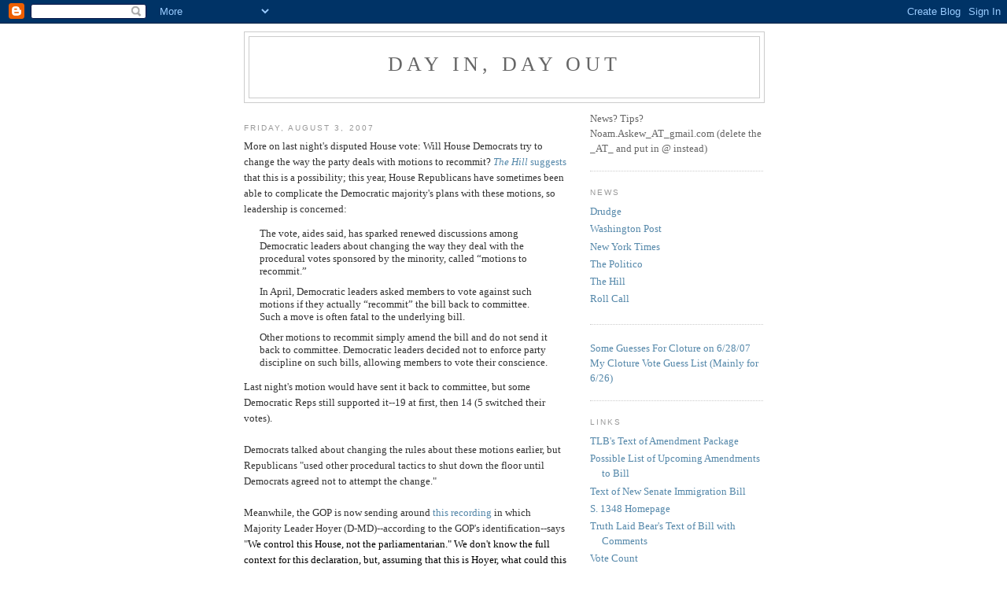

--- FILE ---
content_type: text/html; charset=UTF-8
request_url: https://noamaskew.blogspot.com/2007_07_29_archive.html
body_size: 24526
content:
<!DOCTYPE html>
<html dir='ltr'>
<head>
<link href='https://www.blogger.com/static/v1/widgets/2944754296-widget_css_bundle.css' rel='stylesheet' type='text/css'/>
<meta content='text/html; charset=UTF-8' http-equiv='Content-Type'/>
<meta content='blogger' name='generator'/>
<link href='https://noamaskew.blogspot.com/favicon.ico' rel='icon' type='image/x-icon'/>
<link href='http://noamaskew.blogspot.com/2007_07_29_archive.html' rel='canonical'/>
<link rel="alternate" type="application/atom+xml" title="Day In, Day Out - Atom" href="https://noamaskew.blogspot.com/feeds/posts/default" />
<link rel="alternate" type="application/rss+xml" title="Day In, Day Out - RSS" href="https://noamaskew.blogspot.com/feeds/posts/default?alt=rss" />
<link rel="service.post" type="application/atom+xml" title="Day In, Day Out - Atom" href="https://www.blogger.com/feeds/6095261558454496189/posts/default" />
<!--Can't find substitution for tag [blog.ieCssRetrofitLinks]-->
<meta content='http://noamaskew.blogspot.com/2007_07_29_archive.html' property='og:url'/>
<meta content='Day In, Day Out' property='og:title'/>
<meta content='' property='og:description'/>
<title>Day In, Day Out: 7/29/07 - 8/5/07</title>
<style id='page-skin-1' type='text/css'><!--
/*
-----------------------------------------------
Blogger Template Style
Name:     Minima
Date:     26 Feb 2004
Updated by: Blogger Team
----------------------------------------------- */
/* Use this with templates/template-twocol.html */
body {
background:#ffffff;
margin:0;
color:#333333;
font:x-small Georgia Serif;
font-size/* */:/**/small;
font-size: /**/small;
text-align: center;
}
a:link {
color:#5588aa;
text-decoration:none;
}
a:visited {
color:#999999;
text-decoration:none;
}
a:hover {
color:#cc6600;
text-decoration:underline;
}
a img {
border-width:0;
}
/* Header
-----------------------------------------------
*/
#header-wrapper {
width:660px;
margin:0 auto 10px;
border:1px solid #cccccc;
}
#header-inner {
background-position: center;
margin-left: auto;
margin-right: auto;
}
#header {
margin: 5px;
border: 1px solid #cccccc;
text-align: center;
color:#666666;
}
#header h1 {
margin:5px 5px 0;
padding:15px 20px .25em;
line-height:1.2em;
text-transform:uppercase;
letter-spacing:.2em;
font: normal normal 200% Georgia, Serif;
}
#header a {
color:#666666;
text-decoration:none;
}
#header a:hover {
color:#666666;
}
#header .description {
margin:0 5px 5px;
padding:0 20px 15px;
max-width:700px;
text-transform:uppercase;
letter-spacing:.2em;
line-height: 1.4em;
font: normal normal 78% 'Trebuchet MS', Trebuchet, Arial, Verdana, Sans-serif;
color: #999999;
}
#header img {
margin-left: auto;
margin-right: auto;
}
/* Outer-Wrapper
----------------------------------------------- */
#outer-wrapper {
width: 660px;
margin:0 auto;
padding:10px;
text-align:left;
font: normal normal 100% Georgia, Serif;
}
#main-wrapper {
width: 410px;
float: left;
word-wrap: break-word; /* fix for long text breaking sidebar float in IE */
overflow: hidden;     /* fix for long non-text content breaking IE sidebar float */
}
#sidebar-wrapper {
width: 220px;
float: right;
word-wrap: break-word; /* fix for long text breaking sidebar float in IE */
overflow: hidden;      /* fix for long non-text content breaking IE sidebar float */
}
/* Headings
----------------------------------------------- */
h2 {
margin:1.5em 0 .75em;
font:normal normal 78% 'Trebuchet MS',Trebuchet,Arial,Verdana,Sans-serif;
line-height: 1.4em;
text-transform:uppercase;
letter-spacing:.2em;
color:#999999;
}
/* Posts
-----------------------------------------------
*/
h2.date-header {
margin:1.5em 0 .5em;
}
.post {
margin:.5em 0 1.5em;
border-bottom:1px dotted #cccccc;
padding-bottom:1.5em;
}
.post h3 {
margin:.25em 0 0;
padding:0 0 4px;
font-size:140%;
font-weight:normal;
line-height:1.4em;
color:#cc6600;
}
.post h3 a, .post h3 a:visited, .post h3 strong {
display:block;
text-decoration:none;
color:#cc6600;
font-weight:normal;
}
.post h3 strong, .post h3 a:hover {
color:#333333;
}
.post-body {
margin:0 0 .75em;
line-height:1.6em;
}
.post-body blockquote {
line-height:1.3em;
}
.post-footer {
margin: .75em 0;
color:#999999;
text-transform:uppercase;
letter-spacing:.1em;
font: normal normal 78% 'Trebuchet MS', Trebuchet, Arial, Verdana, Sans-serif;
line-height: 1.4em;
}
.comment-link {
margin-left:.6em;
}
.post img, table.tr-caption-container {
padding:4px;
border:1px solid #cccccc;
}
.tr-caption-container img {
border: none;
padding: 0;
}
.post blockquote {
margin:1em 20px;
}
.post blockquote p {
margin:.75em 0;
}
/* Comments
----------------------------------------------- */
#comments h4 {
margin:1em 0;
font-weight: bold;
line-height: 1.4em;
text-transform:uppercase;
letter-spacing:.2em;
color: #999999;
}
#comments-block {
margin:1em 0 1.5em;
line-height:1.6em;
}
#comments-block .comment-author {
margin:.5em 0;
}
#comments-block .comment-body {
margin:.25em 0 0;
}
#comments-block .comment-footer {
margin:-.25em 0 2em;
line-height: 1.4em;
text-transform:uppercase;
letter-spacing:.1em;
}
#comments-block .comment-body p {
margin:0 0 .75em;
}
.deleted-comment {
font-style:italic;
color:gray;
}
#blog-pager-newer-link {
float: left;
}
#blog-pager-older-link {
float: right;
}
#blog-pager {
text-align: center;
}
.feed-links {
clear: both;
line-height: 2.5em;
}
/* Sidebar Content
----------------------------------------------- */
.sidebar {
color: #666666;
line-height: 1.5em;
}
.sidebar ul {
list-style:none;
margin:0 0 0;
padding:0 0 0;
}
.sidebar li {
margin:0;
padding-top:0;
padding-right:0;
padding-bottom:.25em;
padding-left:15px;
text-indent:-15px;
line-height:1.5em;
}
.sidebar .widget, .main .widget {
border-bottom:1px dotted #cccccc;
margin:0 0 1.5em;
padding:0 0 1.5em;
}
.main .Blog {
border-bottom-width: 0;
}
/* Profile
----------------------------------------------- */
.profile-img {
float: left;
margin-top: 0;
margin-right: 5px;
margin-bottom: 5px;
margin-left: 0;
padding: 4px;
border: 1px solid #cccccc;
}
.profile-data {
margin:0;
text-transform:uppercase;
letter-spacing:.1em;
font: normal normal 78% 'Trebuchet MS', Trebuchet, Arial, Verdana, Sans-serif;
color: #999999;
font-weight: bold;
line-height: 1.6em;
}
.profile-datablock {
margin:.5em 0 .5em;
}
.profile-textblock {
margin: 0.5em 0;
line-height: 1.6em;
}
.profile-link {
font: normal normal 78% 'Trebuchet MS', Trebuchet, Arial, Verdana, Sans-serif;
text-transform: uppercase;
letter-spacing: .1em;
}
/* Footer
----------------------------------------------- */
#footer {
width:660px;
clear:both;
margin:0 auto;
padding-top:15px;
line-height: 1.6em;
text-transform:uppercase;
letter-spacing:.1em;
text-align: center;
}

--></style>
<link href='https://www.blogger.com/dyn-css/authorization.css?targetBlogID=6095261558454496189&amp;zx=ab121620-8497-4585-a021-5919272854e1' media='none' onload='if(media!=&#39;all&#39;)media=&#39;all&#39;' rel='stylesheet'/><noscript><link href='https://www.blogger.com/dyn-css/authorization.css?targetBlogID=6095261558454496189&amp;zx=ab121620-8497-4585-a021-5919272854e1' rel='stylesheet'/></noscript>
<meta name='google-adsense-platform-account' content='ca-host-pub-1556223355139109'/>
<meta name='google-adsense-platform-domain' content='blogspot.com'/>

</head>
<body>
<div class='navbar section' id='navbar'><div class='widget Navbar' data-version='1' id='Navbar1'><script type="text/javascript">
    function setAttributeOnload(object, attribute, val) {
      if(window.addEventListener) {
        window.addEventListener('load',
          function(){ object[attribute] = val; }, false);
      } else {
        window.attachEvent('onload', function(){ object[attribute] = val; });
      }
    }
  </script>
<div id="navbar-iframe-container"></div>
<script type="text/javascript" src="https://apis.google.com/js/platform.js"></script>
<script type="text/javascript">
      gapi.load("gapi.iframes:gapi.iframes.style.bubble", function() {
        if (gapi.iframes && gapi.iframes.getContext) {
          gapi.iframes.getContext().openChild({
              url: 'https://www.blogger.com/navbar/6095261558454496189?origin\x3dhttps://noamaskew.blogspot.com',
              where: document.getElementById("navbar-iframe-container"),
              id: "navbar-iframe"
          });
        }
      });
    </script><script type="text/javascript">
(function() {
var script = document.createElement('script');
script.type = 'text/javascript';
script.src = '//pagead2.googlesyndication.com/pagead/js/google_top_exp.js';
var head = document.getElementsByTagName('head')[0];
if (head) {
head.appendChild(script);
}})();
</script>
</div></div>
<div id='outer-wrapper'><div id='wrap2'>
<!-- skip links for text browsers -->
<span id='skiplinks' style='display:none;'>
<a href='#main'>skip to main </a> |
      <a href='#sidebar'>skip to sidebar</a>
</span>
<div id='header-wrapper'>
<div class='header section' id='header'><div class='widget Header' data-version='1' id='Header1'>
<div id='header-inner'>
<div class='titlewrapper'>
<h1 class='title'>
<a href='https://noamaskew.blogspot.com/'>
Day In, Day Out
</a>
</h1>
</div>
<div class='descriptionwrapper'>
<p class='description'><span>
</span></p>
</div>
</div>
</div></div>
</div>
<div id='content-wrapper'>
<div id='crosscol-wrapper' style='text-align:center'>
<div class='crosscol no-items section' id='crosscol'></div>
</div>
<div id='main-wrapper'>
<div class='main section' id='main'><div class='widget Blog' data-version='1' id='Blog1'>
<div class='blog-posts hfeed'>

          <div class="date-outer">
        
<h2 class='date-header'><span>Friday, August 3, 2007</span></h2>

          <div class="date-posts">
        
<div class='post-outer'>
<div class='post hentry uncustomized-post-template' itemprop='blogPost' itemscope='itemscope' itemtype='http://schema.org/BlogPosting'>
<meta content='6095261558454496189' itemprop='blogId'/>
<meta content='7656532174458738194' itemprop='postId'/>
<a name='7656532174458738194'></a>
<div class='post-header'>
<div class='post-header-line-1'></div>
</div>
<div class='post-body entry-content' id='post-body-7656532174458738194' itemprop='description articleBody'>
More on last night's disputed House vote:  Will House Democrats try to change the way the party deals with motions to recommit?  <a href="http://thehill.com/leading-the-news/renegade-democrats-votes-caused-late-night-chaos-2007-08-03.html"><span style="font-style: italic;">The Hill</span> suggests</a> that this is a possibility; this year, House Republicans have sometimes been able to complicate the Democratic majority's plans with these motions, so leadership is concerned:<br /><p class="MsoNoSpacing"></p><blockquote><p class="MsoNoSpacing">The vote, aides said, has sparked renewed discussions among Democratic leaders about changing the way they deal with the procedural votes sponsored by the minority, called &#8220;motions to recommit.&#8221;</p>  In April, Democratic leaders asked members to vote against such motions if they actually &#8220;recommit&#8221; the bill back to committee. Such a move is often fatal to the underlying bill.  <p class="MsoNoSpacing">Other motions to recommit simply amend the bill and do not send it back to committee. Democratic leaders decided not to enforce party discipline on such bills, allowing members to vote their conscience.</p></blockquote><p class="MsoNoSpacing"></p>Last night's motion would have sent it back to committee, but some Democratic Reps still supported it--19 at first, then 14 (5 switched their votes).<br /><span style="font-family:georgia;"><br />Democrats talked about changing the rules about these motions earlier, but Republicans "used other procedural tactics to shut down the floor until Democrats agreed not to attempt the change."<br /><br /></span><span style="font-family:georgia;">Meanwhile, the GOP is now sending around </span><a href="http://www.gop.gov/c/portal/layout?p_l_id=PUB.1.110&amp;p_p_id=56_INSTANCE_CcMB&amp;p_p_action=0&amp;p_p_state=normal&amp;p_p_col_id=column-2&amp;p_p_col_pos=0&amp;p_p_col_count=2&amp;_56_INSTANCE_CcMB_groupId=1&amp;_56_INSTANCE_CcMB_articleId=855&amp;_56_INSTANCE_CcMB_version=1.0" style="font-family: georgia;">this recording</a><span style="font-family:georgia;"> in which Majority Leader Hoyer (D-MD)--according to the GOP's identification--says </span><span style=";font-family:georgia;font-size:100%;"  >"</span><span class="cc_body"><span style=";font-family:Arial;font-size:100%;"  ><span style=";font-family:Arial;font-size:12;"  ><span style="color:black;"><span style="color:black;"><span style=";font-family:georgia;font-size:100%;"  ><strong style="font-weight: normal;">We control this House, not the parliamentarian</strong></span><span style=";font-family:georgia;font-size:100%;"  >."  We don't know the full context for this declaration, but, assuming that this is Hoyer, what could this release do for a Hoyer-Boehner conference on this matter?  What did Hoyer say this in response to?  Does this imply that he was directly involved in this vote meltdown?</span><br /></span></span></span></span></span>
<div style='clear: both;'></div>
</div>
<div class='post-footer'>
<div class='post-footer-line post-footer-line-1'>
<span class='post-author vcard'>
Posted by
<span class='fn' itemprop='author' itemscope='itemscope' itemtype='http://schema.org/Person'>
<meta content='https://www.blogger.com/profile/04917059775754977348' itemprop='url'/>
<a class='g-profile' href='https://www.blogger.com/profile/04917059775754977348' rel='author' title='author profile'>
<span itemprop='name'>Noam Askew</span>
</a>
</span>
</span>
<span class='post-timestamp'>
at
<meta content='http://noamaskew.blogspot.com/2007/08/more-on-last-nights-disputed-house-vote.html' itemprop='url'/>
<a class='timestamp-link' href='https://noamaskew.blogspot.com/2007/08/more-on-last-nights-disputed-house-vote.html' rel='bookmark' title='permanent link'><abbr class='published' itemprop='datePublished' title='2007-08-03T22:07:00-06:00'>10:07&#8239;PM</abbr></a>
</span>
<span class='post-comment-link'>
</span>
<span class='post-icons'>
<span class='item-action'>
<a href='https://www.blogger.com/email-post/6095261558454496189/7656532174458738194' title='Email Post'>
<img alt='' class='icon-action' height='13' src='https://resources.blogblog.com/img/icon18_email.gif' width='18'/>
</a>
</span>
<span class='item-control blog-admin pid-328120758'>
<a href='https://www.blogger.com/post-edit.g?blogID=6095261558454496189&postID=7656532174458738194&from=pencil' title='Edit Post'>
<img alt='' class='icon-action' height='18' src='https://resources.blogblog.com/img/icon18_edit_allbkg.gif' width='18'/>
</a>
</span>
</span>
<div class='post-share-buttons goog-inline-block'>
</div>
</div>
<div class='post-footer-line post-footer-line-2'>
<span class='post-labels'>
</span>
</div>
<div class='post-footer-line post-footer-line-3'>
<span class='post-location'>
</span>
</div>
</div>
</div>
</div>
<div class='post-outer'>
<div class='post hentry uncustomized-post-template' itemprop='blogPost' itemscope='itemscope' itemtype='http://schema.org/BlogPosting'>
<meta content='6095261558454496189' itemprop='blogId'/>
<meta content='4399922685081296643' itemprop='postId'/>
<a name='4399922685081296643'></a>
<div class='post-header'>
<div class='post-header-line-1'></div>
</div>
<div class='post-body entry-content' id='post-body-4399922685081296643' itemprop='description articleBody'>
<a href="http://thecapitolist.com/archives/20070803/#4417">Overheard</a> at the (anonymous) Capitolist (on the Hoyer-Boehner meetings to discuss how to deal with the "meltdown" in the House last night):<br /><blockquote>No agreement in the Steny-Boehner talks. Right now it's predicted to be a late day tomorrow. With a good chance that they will be in Sunday afternoon as well as Monday.</blockquote>Hmmm....reliable?  What could be the resolution?
<div style='clear: both;'></div>
</div>
<div class='post-footer'>
<div class='post-footer-line post-footer-line-1'>
<span class='post-author vcard'>
Posted by
<span class='fn' itemprop='author' itemscope='itemscope' itemtype='http://schema.org/Person'>
<meta content='https://www.blogger.com/profile/04917059775754977348' itemprop='url'/>
<a class='g-profile' href='https://www.blogger.com/profile/04917059775754977348' rel='author' title='author profile'>
<span itemprop='name'>Noam Askew</span>
</a>
</span>
</span>
<span class='post-timestamp'>
at
<meta content='http://noamaskew.blogspot.com/2007/08/overheard-at-anonymous-capitolist-on.html' itemprop='url'/>
<a class='timestamp-link' href='https://noamaskew.blogspot.com/2007/08/overheard-at-anonymous-capitolist-on.html' rel='bookmark' title='permanent link'><abbr class='published' itemprop='datePublished' title='2007-08-03T12:40:00-06:00'>12:40&#8239;PM</abbr></a>
</span>
<span class='post-comment-link'>
</span>
<span class='post-icons'>
<span class='item-action'>
<a href='https://www.blogger.com/email-post/6095261558454496189/4399922685081296643' title='Email Post'>
<img alt='' class='icon-action' height='13' src='https://resources.blogblog.com/img/icon18_email.gif' width='18'/>
</a>
</span>
<span class='item-control blog-admin pid-328120758'>
<a href='https://www.blogger.com/post-edit.g?blogID=6095261558454496189&postID=4399922685081296643&from=pencil' title='Edit Post'>
<img alt='' class='icon-action' height='18' src='https://resources.blogblog.com/img/icon18_edit_allbkg.gif' width='18'/>
</a>
</span>
</span>
<div class='post-share-buttons goog-inline-block'>
</div>
</div>
<div class='post-footer-line post-footer-line-2'>
<span class='post-labels'>
</span>
</div>
<div class='post-footer-line post-footer-line-3'>
<span class='post-location'>
</span>
</div>
</div>
</div>
</div>
<div class='post-outer'>
<div class='post hentry uncustomized-post-template' itemprop='blogPost' itemscope='itemscope' itemtype='http://schema.org/BlogPosting'>
<meta content='6095261558454496189' itemprop='blogId'/>
<meta content='770575522685080387' itemprop='postId'/>
<a name='770575522685080387'></a>
<div class='post-header'>
<div class='post-header-line-1'></div>
</div>
<div class='post-body entry-content' id='post-body-770575522685080387' itemprop='description articleBody'>
A <a href="http://www.nytimes.com/2007/08/03/washington/03immig.html?pagewanted=1&amp;_r=1&amp;ref=washington"><span style="font-style: italic;">NYT</span> story </a>on the attempt to move piecemeal immigration measures through Congress.  The story mentions AgJOBS and includes these comments on the DREAM Act:<br /><blockquote>Another bill, also with bipartisan support, would give a path to citizenship to high school graduates who are illegal immigrants if they complete two years of college or military service. Senator Richard J. Durbin, Democrat of Illinois and a sponsor of the bill, attached it as an amendment to the military authorization legislation that the Senate last month put off until September. Mr. Durbin said he would seek to move it again then.<br /><br />[...]<br /><p>The Migration Policy Institute, a nonpartisan research organization in Washington, says nearly a million immigrant students across the country could gain legal status under the bill, whose backers call it the Dream Act.</p><p> While the bill&#8217;s prospects seem favorable in the Senate, the outlook is not as bright in the House.<br /></p></blockquote><p></p>However, this story does have one troublesome detail:<br /><blockquote>At least 70 percent of the workers in agriculture are illegal immigrants, says the Agriculture Coalition for Immigration Reform, a national trade group.<br /></blockquote>The Pew Hispanic Center, however, released a <a href="http://pewhispanic.org/files/reports/61.pdf">report</a> (based on March 2005 data) that says that only 24% of farm workers are "undocumented immigrants."  In 2005, Sen. Craig and others were<a href="http://www.allheadlinenews.com/articles/1114012627"> claiming</a> that between 50% and 75% of farmer workers were "undocumented."  So there seems to be some discrepancy here in the data...unless I'm misreading something...
<div style='clear: both;'></div>
</div>
<div class='post-footer'>
<div class='post-footer-line post-footer-line-1'>
<span class='post-author vcard'>
Posted by
<span class='fn' itemprop='author' itemscope='itemscope' itemtype='http://schema.org/Person'>
<meta content='https://www.blogger.com/profile/04917059775754977348' itemprop='url'/>
<a class='g-profile' href='https://www.blogger.com/profile/04917059775754977348' rel='author' title='author profile'>
<span itemprop='name'>Noam Askew</span>
</a>
</span>
</span>
<span class='post-timestamp'>
at
<meta content='http://noamaskew.blogspot.com/2007/08/nyt-story-on-attempt-to-move-piecemeal.html' itemprop='url'/>
<a class='timestamp-link' href='https://noamaskew.blogspot.com/2007/08/nyt-story-on-attempt-to-move-piecemeal.html' rel='bookmark' title='permanent link'><abbr class='published' itemprop='datePublished' title='2007-08-03T12:23:00-06:00'>12:23&#8239;PM</abbr></a>
</span>
<span class='post-comment-link'>
</span>
<span class='post-icons'>
<span class='item-action'>
<a href='https://www.blogger.com/email-post/6095261558454496189/770575522685080387' title='Email Post'>
<img alt='' class='icon-action' height='13' src='https://resources.blogblog.com/img/icon18_email.gif' width='18'/>
</a>
</span>
<span class='item-control blog-admin pid-328120758'>
<a href='https://www.blogger.com/post-edit.g?blogID=6095261558454496189&postID=770575522685080387&from=pencil' title='Edit Post'>
<img alt='' class='icon-action' height='18' src='https://resources.blogblog.com/img/icon18_edit_allbkg.gif' width='18'/>
</a>
</span>
</span>
<div class='post-share-buttons goog-inline-block'>
</div>
</div>
<div class='post-footer-line post-footer-line-2'>
<span class='post-labels'>
</span>
</div>
<div class='post-footer-line post-footer-line-3'>
<span class='post-location'>
</span>
</div>
</div>
</div>
</div>
<div class='post-outer'>
<div class='post hentry uncustomized-post-template' itemprop='blogPost' itemscope='itemscope' itemtype='http://schema.org/BlogPosting'>
<meta content='6095261558454496189' itemprop='blogId'/>
<meta content='7942540494753821342' itemprop='postId'/>
<a name='7942540494753821342'></a>
<div class='post-header'>
<div class='post-header-line-1'></div>
</div>
<div class='post-body entry-content' id='post-body-7942540494753821342' itemprop='description articleBody'>
<span style="font-style: italic;">WaPo</span> has an <a href="http://blog.washingtonpost.com/capitol-briefing/2007/08/ethics_vote_could_signal_gop_t.html">interesting report</a> on potential tensions in the Republican Senate caucus.  It seems as though some of the divisions opened up by debate over the "grand bargain" may still be weighing on the caucus today.  Lott still seems angry over the failure of the bargain--and to be directing this anger at McConnell:<br /><p></p><blockquote><p>Earlier this week, when reporters pressed him on his decision about ethics reform, Lott announced his opposition to the plan and then questioned whether his party had the right leadership to fight it. "After the exhibition I saw on immigration, I don't suspect there's going to be a lot of strength and dynamic leadership here, but we'll see," Lott told CongressDaily.</p>  <p>That was perceived as a direct shot across the bow at McConnell, who in late May agreed to push the controversial immigration reform package that was hammered out in an old-fashioned, bipartisan, back-room deal. As that immigration package unraveled in late June, McConnell changed his support on the plan and ultimately voted against ending debate and moving toward a final vote on the plan. Privately, but not very quietly, GOP aides wondered whether McConnell's vote against immigration was more about protecting his own political standing back home in Kentucky, where the immigration deal was unpopular and McConnell must stand for reelection in 2008.</p></blockquote><p></p>Meanwhile, McConnell may be poking at (vocal "grand bargain" opponent) DeMint:<br /><p></p><blockquote><p>In officially announcing his position on ethics, McConnell was still smarting over DeMint's blockage of a House-Senate conference. That left Reid no option but to negotiate a final compromise with House Democratic leaders on their own, passing it out of the House and then approving the exact same plan today in the Senate. Republicans never had a seat at the final bargaining table - a point McConnell drove him again publicly today.</p>  <p>"This bill isn't nearly as tough as it would have been on earmarks if Republicans had been involved in writing it. But weighing the good and the bad, many provisions are stronger than current law," McConnell said. "I will support its passage."</p></blockquote>
<div style='clear: both;'></div>
</div>
<div class='post-footer'>
<div class='post-footer-line post-footer-line-1'>
<span class='post-author vcard'>
Posted by
<span class='fn' itemprop='author' itemscope='itemscope' itemtype='http://schema.org/Person'>
<meta content='https://www.blogger.com/profile/04917059775754977348' itemprop='url'/>
<a class='g-profile' href='https://www.blogger.com/profile/04917059775754977348' rel='author' title='author profile'>
<span itemprop='name'>Noam Askew</span>
</a>
</span>
</span>
<span class='post-timestamp'>
at
<meta content='http://noamaskew.blogspot.com/2007/08/wapo-has-interesting-report-on.html' itemprop='url'/>
<a class='timestamp-link' href='https://noamaskew.blogspot.com/2007/08/wapo-has-interesting-report-on.html' rel='bookmark' title='permanent link'><abbr class='published' itemprop='datePublished' title='2007-08-03T10:58:00-06:00'>10:58&#8239;AM</abbr></a>
</span>
<span class='post-comment-link'>
</span>
<span class='post-icons'>
<span class='item-action'>
<a href='https://www.blogger.com/email-post/6095261558454496189/7942540494753821342' title='Email Post'>
<img alt='' class='icon-action' height='13' src='https://resources.blogblog.com/img/icon18_email.gif' width='18'/>
</a>
</span>
<span class='item-control blog-admin pid-328120758'>
<a href='https://www.blogger.com/post-edit.g?blogID=6095261558454496189&postID=7942540494753821342&from=pencil' title='Edit Post'>
<img alt='' class='icon-action' height='18' src='https://resources.blogblog.com/img/icon18_edit_allbkg.gif' width='18'/>
</a>
</span>
</span>
<div class='post-share-buttons goog-inline-block'>
</div>
</div>
<div class='post-footer-line post-footer-line-2'>
<span class='post-labels'>
</span>
</div>
<div class='post-footer-line post-footer-line-3'>
<span class='post-location'>
</span>
</div>
</div>
</div>
</div>
<div class='post-outer'>
<div class='post hentry uncustomized-post-template' itemprop='blogPost' itemscope='itemscope' itemtype='http://schema.org/BlogPosting'>
<meta content='6095261558454496189' itemprop='blogId'/>
<meta content='7159981458750878673' itemprop='postId'/>
<a name='7159981458750878673'></a>
<div class='post-header'>
<div class='post-header-line-1'></div>
</div>
<div class='post-body entry-content' id='post-body-7159981458750878673' itemprop='description articleBody'>
Some roundup of information on the breakdown of decorum on the House floor last night:  First, a quick summary: on voting to add a measure to the 2008 agricultural funding bill that would have <a href="http://hoekstra.house.gov/News/DocumentSingle.aspx?DocumentID=70801">prohibited</a> "illegal immigrants" from receiving some federal subsidies for employment and rental assistance, the (Democratic) chair closed down the vote, claiming to the failure of this measure, when it seemed (to some) as though the measure had already gained enough votes to pass.   This disjunction caused considerable anger.  Breitbart has a good <a href="http://www.breitbart.tv/?p=3895">extended video</a> of what happened after the vote.<br /><br />The <a href="http://www.politico.com/blogs/thecrypt/0807/House_erupts_in_chaos.html"><span style="font-style: italic;">Politico</span>'s summary</a>:<br /><blockquote><p>The rancor erupted shortly before 11 p.m. as Rep. Michael R. McNulty (D-N.Y.) gaveled close the vote on a standard procedural measure with the outcome still in doubt.</p> <p>Details remain fuzzy, but numerous Republicans argued afterward that they had secured a 215-213 win on their motion to bar undocumented immigrants from receiving any federal funds apportioned in the agricultural spending bill for employment or rental assistance. Democrats, however, argued the measure was deadlocked at 214-214 and failed, members and aides on both sides of the aisle said afterward.</p>          <p>One GOP aide saw McNulty gavel the vote to a close after receiving a signal from his leaders &#8211; but before reading the official tally. And votes continued to shift even after he closed the roll call - a strange development in itself.</p></blockquote><p></p><span style="font-style: italic;">CQ</span> provides some <a href="http://public.cq.com/docs/cqt/news110-000002566387.html">more details</a>:<br /><p></p><blockquote><p>The floor confusion arose when, with the tally tied at 214-214, two politically vulnerable Democrats, <person-ref personid="466" name="H3862">Nick Lampson</person-ref> of Texas and <person-ref personid="25644" name="25644">Harry E. Mitchell</person-ref> of Arizona, went to the well of the chamber to switch their votes to &#8220;no.&#8221; The buddy system would prevent Democrats who voted &#8220;no&#8221; from being targeted as the deciding vote in future campaign ads. Moments later, three Cuban-American Republicans from south Florida, <person-ref personid="119" name="H0851">Ileana Ros-Lehtinen</person-ref>, <person-ref personid="122" name="H0735">Lincoln Diaz-Balart</person-ref> and <person-ref personid="16082" name="H0810">Mario Diaz-Balart</person-ref>, moved to change their votes to &#8220;aye.&#8221;</p>                 <p>The five vote switches were called out by the House reading clerk. The two Democratic changes put the tally at 212-216. Ros-Lehtinen&#8217;s switch made it 213-215. <person-ref personid="122" name="H0735">Lincoln Diaz-Balart</person-ref> evened it at 214-214, but a tie vote fails. As the reading clerk called out <person-ref personid="16082" name="H0810">Mario Diaz-Balart</person-ref>&#8217;s new vote, the Speaker Pro Tempore, Rep. <person-ref personid="359" name="H2781">Michael R. McNulty</person-ref>, D-N.Y., banged the gavel, apparently unaware that the second Diaz-Balart&#8217;s vote had yet to be counted.</p>                 <p>McNulty had his eyes on the electronic scoreboard, which still read 214-214. But almost as soon as the gavel came down, the scoreboard registered <person-ref personid="16082" name="H0810">Mario Diaz-Balart</person-ref>&#8217;s vote, pushing the tally to 215-213. The scoreboard showed those numbers and the word &#8220;FINAL.&#8221; </p>                 <p>Within a minute or so, a flurry of post-gavel vote switches by Reps. Zach Space of Ohio, <person-ref personid="25687" name="25687">Kirsten Gillibrand</person-ref> of New York and <person-ref personid="18645" name="18645">Jerry McNerney</person-ref> of California &#8212; resulted in a 212-216 outcome.</p></blockquote><p></p>It seems as though a lot of folks aren't blaming McNulty for this "meltdown."  A number of outraged Republicans say that he was <a href="http://public.cq.com/docs/cqt/news110-000002566387.html">"trying to be fair"</a> and did not <a href="http://thehill.com/leading-the-news/boehner-seeks-to-smooth-waves-after-house-ruckus-2007-08-03.html">"act in malice."</a>  Still, even as Deputy Minority Whip Cantor (R-VA) <a href="http://corner.nationalreview.com/post/?q=NjM5ZmY5MGMyMGFkNzM0ZjA4ZDI3OTlkNTViNDI0ZTY=">expresses his anger</a> and some call this type of decision <a href="http://corner.nationalreview.com/post/?q=YjY0MDU1YTAyYTU5OGE4NmIzOGZjZWUzMzJkNzMxYmM=">unprecedented</a>, Minority Leader Boehner seems to be trying to reconcile things.  <a href="http://public.cq.com/docs/cqt/news110-000002566387.html">CQ reports</a>, though, that former Speaker Hastert (R-IL) was arguing very harshly with Majority Leader Hoyer (D-MD).<br />But to return to a paragraph from the <span style="font-style: italic;">Politico</span>:<br /><blockquote>One GOP aide saw McNulty gavel the vote to a close after receiving a signal from his leaders &#8211; but before reading the official tally. And votes continued to shift even after he closed the roll call - a strange development in itself.</blockquote>Is this GOP aide telling the truth?  Who decided to give this signal?  Was McNulty deliberately misled?  Or did these "leaders" make an honest mistake?  Or was no mistake made?<br />A number of Democrats ultimately voted <a href="http://clerk.house.gov/evs/2007/roll814.xml">in favor</a> of this measure.  How do they feel about it going down this way?<br /><br /><span style="font-weight: bold;">UPDATE 8/5</span>:  A select committee has <a href="http://noamaskew.blogspot.com/2007/08/disputed-house-vote-on-thursday-could.html">been formed</a> to investigate this disputed vote.
<div style='clear: both;'></div>
</div>
<div class='post-footer'>
<div class='post-footer-line post-footer-line-1'>
<span class='post-author vcard'>
Posted by
<span class='fn' itemprop='author' itemscope='itemscope' itemtype='http://schema.org/Person'>
<meta content='https://www.blogger.com/profile/04917059775754977348' itemprop='url'/>
<a class='g-profile' href='https://www.blogger.com/profile/04917059775754977348' rel='author' title='author profile'>
<span itemprop='name'>Noam Askew</span>
</a>
</span>
</span>
<span class='post-timestamp'>
at
<meta content='http://noamaskew.blogspot.com/2007/08/some-roundup-of-information-on.html' itemprop='url'/>
<a class='timestamp-link' href='https://noamaskew.blogspot.com/2007/08/some-roundup-of-information-on.html' rel='bookmark' title='permanent link'><abbr class='published' itemprop='datePublished' title='2007-08-03T10:28:00-06:00'>10:28&#8239;AM</abbr></a>
</span>
<span class='post-comment-link'>
</span>
<span class='post-icons'>
<span class='item-action'>
<a href='https://www.blogger.com/email-post/6095261558454496189/7159981458750878673' title='Email Post'>
<img alt='' class='icon-action' height='13' src='https://resources.blogblog.com/img/icon18_email.gif' width='18'/>
</a>
</span>
<span class='item-control blog-admin pid-328120758'>
<a href='https://www.blogger.com/post-edit.g?blogID=6095261558454496189&postID=7159981458750878673&from=pencil' title='Edit Post'>
<img alt='' class='icon-action' height='18' src='https://resources.blogblog.com/img/icon18_edit_allbkg.gif' width='18'/>
</a>
</span>
</span>
<div class='post-share-buttons goog-inline-block'>
</div>
</div>
<div class='post-footer-line post-footer-line-2'>
<span class='post-labels'>
</span>
</div>
<div class='post-footer-line post-footer-line-3'>
<span class='post-location'>
</span>
</div>
</div>
</div>
</div>

          </div></div>
        

          <div class="date-outer">
        
<h2 class='date-header'><span>Thursday, August 2, 2007</span></h2>

          <div class="date-posts">
        
<div class='post-outer'>
<div class='post hentry uncustomized-post-template' itemprop='blogPost' itemscope='itemscope' itemtype='http://schema.org/BlogPosting'>
<meta content='6095261558454496189' itemprop='blogId'/>
<meta content='4668929729483034317' itemprop='postId'/>
<a name='4668929729483034317'></a>
<div class='post-header'>
<div class='post-header-line-1'></div>
</div>
<div class='post-body entry-content' id='post-body-4668929729483034317' itemprop='description articleBody'>
Senators John Cornyn (R-TX), Lindsey Graham (R-SC), Jon Kyl (R-AZ), John McCain (R-AZ) and Jeff Sessions (R-AL) have come together to <a href="http://lgraham.senate.gov/index.cfm?mode=presspage&amp;id=280380">propose</a> an immigration enforcement bill.  Among the components of the legislation:<br /><p class="MsoNormal" style="margin-left: 0.2in; text-indent: -0.2in;"><span style=";font-family:Symbol;font-size:100%;"  ><span style=";font-family:Symbol;font-size:12;"  ></span></span></p><blockquote><p class="MsoNormal" style="margin-left: 0.2in; text-indent: -0.2in;"><span style=";font-family:Symbol;font-size:100%;"  ><span style=";font-family:Symbol;font-size:12;"  >&#183;</span></span><span style="font-size:78%;"><span style="font-size:7;">      </span></span>Requires hiring of 14,000 new Border Patrol Agents to secure the borders.<o:p></o:p></p>  <p class="MsoNormal" style="margin-left: 0.2in; text-indent: -0.2in;"><span style=";font-family:Symbol;font-size:100%;"  ><span style=";font-family:Symbol;font-size:12;"  >&#183;</span></span><span style="font-size:78%;"><span style="font-size:7;">      </span></span>Mandates construction of 700 miles of fence, 300 miles of vehicle barriers, 105 ground-based radars, and four unmanned aerial vehicles.  Requires 45,000 detention beds.<o:p></o:p></p>  <p class="MsoNormal" style="margin-left: 0.2in; text-indent: -0.2in;"><span style=";font-family:Symbol;font-size:100%;"  ><span style=";font-family:Symbol;font-size:12;"  >&#183;</span></span><span style="font-size:78%;"><span style="font-size:7;">      </span></span>Contains a &#8220;Catch and Return&#8221; provision requiring DHS to detain illegal border crossers.<o:p></o:p></p>  <p class="MsoNormal" style="margin-left: 0.2in; text-indent: -0.2in;"><span style=";font-family:Symbol;font-size:100%;"  ><span style=";font-family:Symbol;font-size:12;"  >&#183;</span></span><span style="font-size:78%;"><span style="font-size:7;">      </span></span>Requires implementing an entry/exit system at all <st1:country-region st="on"><st1:place st="on"><u2:place st="on"><u2:country-region st="on">U.S.</u2:country-region></u2:place> ports of entry.<o:p></o:p></st1:place></st1:country-region></p>  <p class="MsoNormal" style="margin-left: 0.2in; text-indent: -0.2in;"><span style=";font-family:Symbol;font-size:100%;"  ><span style=";font-family:Symbol;font-size:12;"  >&#183;</span></span><span style="font-size:78%;"><span style="font-size:7;">      </span></span>Requires mandatory detention of criminal aliens until removal.<o:p></o:p></p>  <p class="MsoNormal" style="margin-left: 0.2in; text-indent: -0.2in;"><span style=";font-family:Symbol;font-size:100%;"  ><span style=";font-family:Symbol;font-size:12;"  >&#183;</span></span><span style="font-size:78%;"><span style="font-size:7;">      </span></span>Makes illegal presence in the <st1:country-region st="on"><st1:place st="on"><u2:place st="on"><u2:country-region st="on">U.S.</u2:country-region></u2:place> a misdemeanor offense.<o:p></o:p></st1:place></st1:country-region></p>  <p class="MsoNormal" style="margin-left: 0.2in; text-indent: -0.2in;"><span style=";font-family:Symbol;font-size:100%;"  ><span style=";font-family:Symbol;font-size:12;"  >&#183;</span></span><span style="font-size:78%;"><span style="font-size:7;">      </span></span>Makes gang members inadmissible and deportable.<o:p></o:p></p>  <span style=";font-family:Symbol;font-size:100%;"  ><span style=";font-family:Symbol;font-size:12;"  >&#183;</span></span><span style="font-size:78%;"><span style="font-size:7;">      </span></span>Mandates an electronic employment verification system to end hiring of unlawful aliens.</blockquote><br />McCain asserts that this <span style="font-family:georgia;">"</span><span style=";font-family:Times New Roman;font-size:100%;"  ><span style="font-size:12;"><span style=""><span style="font-size:100%;">bill highlights the steps that need to be taken to ensure the integrity of our national security and immigration system, and would provide an essential step toward achieving comprehensive reform in the future.&#8221;<br /><br />The LA Times has <a href="http://www.latimes.com/news/politics/la-na-immig3aug03,0,7867816.story?coll=la-home-center">more</a>.  One of the provisions:<br /></span></span></span></span><blockquote> The new bill does not categorize illegal immigrants as felons, as  that House bill did, but it does make fraudulent use of a Social  Security number a felony. Advocates fear that the estimated 6 million  to 7 million illegal immigrants in the workforce would be barred from  any future legalization program.<br /></blockquote>Kyl doesn't sound too optimistic about the bill's fate:<br /><blockquote> Kyl said he does not expect the bill to pass in its current form,  but anticipates that lawmakers will use it as a reference, pulling  individual sections to introduce as amendments to other bills.</blockquote>
<div style='clear: both;'></div>
</div>
<div class='post-footer'>
<div class='post-footer-line post-footer-line-1'>
<span class='post-author vcard'>
Posted by
<span class='fn' itemprop='author' itemscope='itemscope' itemtype='http://schema.org/Person'>
<meta content='https://www.blogger.com/profile/04917059775754977348' itemprop='url'/>
<a class='g-profile' href='https://www.blogger.com/profile/04917059775754977348' rel='author' title='author profile'>
<span itemprop='name'>Noam Askew</span>
</a>
</span>
</span>
<span class='post-timestamp'>
at
<meta content='http://noamaskew.blogspot.com/2007/08/senators-lindsey-graham-r-sc-jon-kyl-r.html' itemprop='url'/>
<a class='timestamp-link' href='https://noamaskew.blogspot.com/2007/08/senators-lindsey-graham-r-sc-jon-kyl-r.html' rel='bookmark' title='permanent link'><abbr class='published' itemprop='datePublished' title='2007-08-02T21:59:00-06:00'>9:59&#8239;PM</abbr></a>
</span>
<span class='post-comment-link'>
</span>
<span class='post-icons'>
<span class='item-action'>
<a href='https://www.blogger.com/email-post/6095261558454496189/4668929729483034317' title='Email Post'>
<img alt='' class='icon-action' height='13' src='https://resources.blogblog.com/img/icon18_email.gif' width='18'/>
</a>
</span>
<span class='item-control blog-admin pid-328120758'>
<a href='https://www.blogger.com/post-edit.g?blogID=6095261558454496189&postID=4668929729483034317&from=pencil' title='Edit Post'>
<img alt='' class='icon-action' height='18' src='https://resources.blogblog.com/img/icon18_edit_allbkg.gif' width='18'/>
</a>
</span>
</span>
<div class='post-share-buttons goog-inline-block'>
</div>
</div>
<div class='post-footer-line post-footer-line-2'>
<span class='post-labels'>
</span>
</div>
<div class='post-footer-line post-footer-line-3'>
<span class='post-location'>
</span>
</div>
</div>
</div>
</div>
<div class='post-outer'>
<div class='post hentry uncustomized-post-template' itemprop='blogPost' itemscope='itemscope' itemtype='http://schema.org/BlogPosting'>
<meta content='6095261558454496189' itemprop='blogId'/>
<meta content='7469318589451517759' itemprop='postId'/>
<a name='7469318589451517759'></a>
<div class='post-header'>
<div class='post-header-line-1'></div>
</div>
<div class='post-body entry-content' id='post-body-7469318589451517759' itemprop='description articleBody'>
Dan Balz has a <a href="http://blog.washingtonpost.com/the-trail/2007/08/01/post_5.html">piece</a> in the <span style="font-style: italic;">Washington Post</span> about how, though he thinks that the present "political climate" seems to favor Democrats in the abstract, there's still some room to doubt if a particular Democrat wins election to the presidency over a particular Republican.<br />Well, I jumped into the Wayback Machine and found a <a href="http://www.cnn.com/ALLPOLITICS/stories/1999/09/15/president.2000/poll/index.html">poll</a> from September 1999 (closer to the 2000 presidential election than we presently are to the 2008 election):<br /><blockquote><p>If Vice President Al Gore were the Democratic Party's candidate and Texas  Gov. George W. Bush were the Republican Party's candidate, who would you be more  likely to vote for: </p> <table border="0" cellpadding="5" cellspacing="0" width="200"> <tbody> <tr> <td>Bush</td> <td>56%</td></tr> <tr> <td>Gore</td> <td>39</td></tr> <tr> <td colspan="2"><small>Sampling error: +/-2.5% pts</small></td></tr></tbody></table></blockquote>And we all know that's how the results came in on <a href="http://www.cnn.com/ELECTION/2000/">election day</a>!  And as late as December 2003, Howard Dean led John Kerry (and a host of other Democratic hopefuls) <a href="http://www.cbsnews.com/stories/2003/12/17/opinion/polls/main589167.shtml">23%-4%</a>.<br />All this is not to say that a Democrat will win in 2008 or that a Republican will win; nor do I wish to say that political prognostication is worthless (after all, prognostication shapes how we take actions now, which will affect political conditions down the road).  But there is a lot of time left between today and the primaries--and the general election.  And a lot can happen in that time.  So it seems to me that neither side should get too comfortable...
<div style='clear: both;'></div>
</div>
<div class='post-footer'>
<div class='post-footer-line post-footer-line-1'>
<span class='post-author vcard'>
Posted by
<span class='fn' itemprop='author' itemscope='itemscope' itemtype='http://schema.org/Person'>
<meta content='https://www.blogger.com/profile/04917059775754977348' itemprop='url'/>
<a class='g-profile' href='https://www.blogger.com/profile/04917059775754977348' rel='author' title='author profile'>
<span itemprop='name'>Noam Askew</span>
</a>
</span>
</span>
<span class='post-timestamp'>
at
<meta content='http://noamaskew.blogspot.com/2007/08/dan-balz-has-piece-in-washington-post.html' itemprop='url'/>
<a class='timestamp-link' href='https://noamaskew.blogspot.com/2007/08/dan-balz-has-piece-in-washington-post.html' rel='bookmark' title='permanent link'><abbr class='published' itemprop='datePublished' title='2007-08-02T13:49:00-06:00'>1:49&#8239;PM</abbr></a>
</span>
<span class='post-comment-link'>
</span>
<span class='post-icons'>
<span class='item-action'>
<a href='https://www.blogger.com/email-post/6095261558454496189/7469318589451517759' title='Email Post'>
<img alt='' class='icon-action' height='13' src='https://resources.blogblog.com/img/icon18_email.gif' width='18'/>
</a>
</span>
<span class='item-control blog-admin pid-328120758'>
<a href='https://www.blogger.com/post-edit.g?blogID=6095261558454496189&postID=7469318589451517759&from=pencil' title='Edit Post'>
<img alt='' class='icon-action' height='18' src='https://resources.blogblog.com/img/icon18_edit_allbkg.gif' width='18'/>
</a>
</span>
</span>
<div class='post-share-buttons goog-inline-block'>
</div>
</div>
<div class='post-footer-line post-footer-line-2'>
<span class='post-labels'>
</span>
</div>
<div class='post-footer-line post-footer-line-3'>
<span class='post-location'>
</span>
</div>
</div>
</div>
</div>
<div class='post-outer'>
<div class='post hentry uncustomized-post-template' itemprop='blogPost' itemscope='itemscope' itemtype='http://schema.org/BlogPosting'>
<meta content='6095261558454496189' itemprop='blogId'/>
<meta content='3851212419142224253' itemprop='postId'/>
<a name='3851212419142224253'></a>
<div class='post-header'>
<div class='post-header-line-1'></div>
</div>
<div class='post-body entry-content' id='post-body-3851212419142224253' itemprop='description articleBody'>
Is the administration preparing for an increase in local enforcement for the employers of "undocumented" workers?  Some businesses are getting <a href="http://www.ktre.com/Global/story.asp?S=6875318&amp;nav=menu118_3">anxious</a>:<br /><blockquote><span><span style="font-size:85%;color:#000000;"><p>The firings comes as businesses try to avoid getting caught in a Bush administration crackdown on illegal immigrants.</p> <p>The Homeland Security Department is expected to soon make public new rules for employers notified when a worker's name or Social Security number is flagged by the Social Security Administration.</p> <p>The rule, as initially drafted, requires employers to fire people who can't be verified as a legal worker and can't resolve within 60 days why the name or Social Security number on their W-2 form doesn't match the government's database.</p> <p>Employers who don't comply could face fines of 250 to $10,000 per illegal worker and incident.</p></span></span></blockquote>Will this rule actually be put in place?
<div style='clear: both;'></div>
</div>
<div class='post-footer'>
<div class='post-footer-line post-footer-line-1'>
<span class='post-author vcard'>
Posted by
<span class='fn' itemprop='author' itemscope='itemscope' itemtype='http://schema.org/Person'>
<meta content='https://www.blogger.com/profile/04917059775754977348' itemprop='url'/>
<a class='g-profile' href='https://www.blogger.com/profile/04917059775754977348' rel='author' title='author profile'>
<span itemprop='name'>Noam Askew</span>
</a>
</span>
</span>
<span class='post-timestamp'>
at
<meta content='http://noamaskew.blogspot.com/2007/08/is-administration-preparing-for.html' itemprop='url'/>
<a class='timestamp-link' href='https://noamaskew.blogspot.com/2007/08/is-administration-preparing-for.html' rel='bookmark' title='permanent link'><abbr class='published' itemprop='datePublished' title='2007-08-02T08:11:00-06:00'>8:11&#8239;AM</abbr></a>
</span>
<span class='post-comment-link'>
</span>
<span class='post-icons'>
<span class='item-action'>
<a href='https://www.blogger.com/email-post/6095261558454496189/3851212419142224253' title='Email Post'>
<img alt='' class='icon-action' height='13' src='https://resources.blogblog.com/img/icon18_email.gif' width='18'/>
</a>
</span>
<span class='item-control blog-admin pid-328120758'>
<a href='https://www.blogger.com/post-edit.g?blogID=6095261558454496189&postID=3851212419142224253&from=pencil' title='Edit Post'>
<img alt='' class='icon-action' height='18' src='https://resources.blogblog.com/img/icon18_edit_allbkg.gif' width='18'/>
</a>
</span>
</span>
<div class='post-share-buttons goog-inline-block'>
</div>
</div>
<div class='post-footer-line post-footer-line-2'>
<span class='post-labels'>
</span>
</div>
<div class='post-footer-line post-footer-line-3'>
<span class='post-location'>
</span>
</div>
</div>
</div>
</div>

          </div></div>
        

          <div class="date-outer">
        
<h2 class='date-header'><span>Wednesday, August 1, 2007</span></h2>

          <div class="date-posts">
        
<div class='post-outer'>
<div class='post hentry uncustomized-post-template' itemprop='blogPost' itemscope='itemscope' itemtype='http://schema.org/BlogPosting'>
<meta content='6095261558454496189' itemprop='blogId'/>
<meta content='3365467655994747874' itemprop='postId'/>
<a name='3365467655994747874'></a>
<div class='post-header'>
<div class='post-header-line-1'></div>
</div>
<div class='post-body entry-content' id='post-body-3365467655994747874' itemprop='description articleBody'>
The <a href="http://www.nytimes.com/2007/08/02/washington/02ethics.html?_r=1&amp;hp&amp;oref=slogin">NYT reports</a> on how the present ethics bill being considered by the Senate may end the practice of anonymous holds on nominations and legislation.  Background on the hold:<br /><blockquote>Technically, a hold is simply a notice from any senator that he or she intends to object to a move to advance a bill or nomination by unanimous consent &#8212; the Senate way of clearing the decks and avoiding unnecessary votes on consensus matters.<br /></blockquote>The proposed rule would require the identification of sponsors of holds after 6 days:<br /><blockquote><p>Under the proposed rule, any senator who instituted a hold would be required within six days after raising it to submit a Notice of Intent to Object to Proceeding that would state their name, the date, the matter at hand and the reason for issuing the hold. Any hold lifted within six Senate working days after it was placed would not have to be disclosed.</p><p>While the change would not bar holds &#8212; and its main target is the secret hold &#8212; senators say the underlying intent is to reduce the number of such objections, both public and private.</p></blockquote><p></p>Senate opinion is divided on the matter.  Sen. Wyden (D-OR) is in favor of ending anonymity, but Sen. Sessions (R-AL) thinks that holds are "good government."  Proponents of this change hope that it will speed up the Senate's consideration of legislation and allow it to pass more laws.
<div style='clear: both;'></div>
</div>
<div class='post-footer'>
<div class='post-footer-line post-footer-line-1'>
<span class='post-author vcard'>
Posted by
<span class='fn' itemprop='author' itemscope='itemscope' itemtype='http://schema.org/Person'>
<meta content='https://www.blogger.com/profile/04917059775754977348' itemprop='url'/>
<a class='g-profile' href='https://www.blogger.com/profile/04917059775754977348' rel='author' title='author profile'>
<span itemprop='name'>Noam Askew</span>
</a>
</span>
</span>
<span class='post-timestamp'>
at
<meta content='http://noamaskew.blogspot.com/2007/08/nyt-reports-on-how-present-ethics-bill.html' itemprop='url'/>
<a class='timestamp-link' href='https://noamaskew.blogspot.com/2007/08/nyt-reports-on-how-present-ethics-bill.html' rel='bookmark' title='permanent link'><abbr class='published' itemprop='datePublished' title='2007-08-01T21:52:00-06:00'>9:52&#8239;PM</abbr></a>
</span>
<span class='post-comment-link'>
</span>
<span class='post-icons'>
<span class='item-action'>
<a href='https://www.blogger.com/email-post/6095261558454496189/3365467655994747874' title='Email Post'>
<img alt='' class='icon-action' height='13' src='https://resources.blogblog.com/img/icon18_email.gif' width='18'/>
</a>
</span>
<span class='item-control blog-admin pid-328120758'>
<a href='https://www.blogger.com/post-edit.g?blogID=6095261558454496189&postID=3365467655994747874&from=pencil' title='Edit Post'>
<img alt='' class='icon-action' height='18' src='https://resources.blogblog.com/img/icon18_edit_allbkg.gif' width='18'/>
</a>
</span>
</span>
<div class='post-share-buttons goog-inline-block'>
</div>
</div>
<div class='post-footer-line post-footer-line-2'>
<span class='post-labels'>
</span>
</div>
<div class='post-footer-line post-footer-line-3'>
<span class='post-location'>
</span>
</div>
</div>
</div>
</div>
<div class='post-outer'>
<div class='post hentry uncustomized-post-template' itemprop='blogPost' itemscope='itemscope' itemtype='http://schema.org/BlogPosting'>
<meta content='6095261558454496189' itemprop='blogId'/>
<meta content='689321022873415721' itemprop='postId'/>
<a name='689321022873415721'></a>
<div class='post-header'>
<div class='post-header-line-1'></div>
</div>
<div class='post-body entry-content' id='post-body-689321022873415721' itemprop='description articleBody'>
It looks as though Rep. Abercrombie (D-HI)  has a <a href="http://thehill.com/leading-the-news/house-dems-upset-over-split-on-war-2007-08-02.html">proposal on Iraq </a>that may be voted on by the House tomorrow.  The proposal<br /><blockquote>would order President Bush to deliver within two months a plan on how to redeploy troops. It will be on the suspension calendar, meaning there will be no amendments, but it needs a two-thirds majority to pass.<br /><br />That bill got 24 Republican votes in the Armed Services Committee last week, but it may lose votes from liberal Democrats who have pledged not to support Iraq redeployment measures that don&#8217;t include a &#8220;date certain.&#8221;</blockquote>Some proponents of withdrawal don't seem very happy with this non-binding proposal.  It seems as though Speaker Pelosi--under some pressure--agreed to allow this measure to come to the floor.  Both sides seem to be gearing up for a September debate on Iraq policy...
<div style='clear: both;'></div>
</div>
<div class='post-footer'>
<div class='post-footer-line post-footer-line-1'>
<span class='post-author vcard'>
Posted by
<span class='fn' itemprop='author' itemscope='itemscope' itemtype='http://schema.org/Person'>
<meta content='https://www.blogger.com/profile/04917059775754977348' itemprop='url'/>
<a class='g-profile' href='https://www.blogger.com/profile/04917059775754977348' rel='author' title='author profile'>
<span itemprop='name'>Noam Askew</span>
</a>
</span>
</span>
<span class='post-timestamp'>
at
<meta content='http://noamaskew.blogspot.com/2007/08/it-looks-as-though-rep.html' itemprop='url'/>
<a class='timestamp-link' href='https://noamaskew.blogspot.com/2007/08/it-looks-as-though-rep.html' rel='bookmark' title='permanent link'><abbr class='published' itemprop='datePublished' title='2007-08-01T21:45:00-06:00'>9:45&#8239;PM</abbr></a>
</span>
<span class='post-comment-link'>
</span>
<span class='post-icons'>
<span class='item-action'>
<a href='https://www.blogger.com/email-post/6095261558454496189/689321022873415721' title='Email Post'>
<img alt='' class='icon-action' height='13' src='https://resources.blogblog.com/img/icon18_email.gif' width='18'/>
</a>
</span>
<span class='item-control blog-admin pid-328120758'>
<a href='https://www.blogger.com/post-edit.g?blogID=6095261558454496189&postID=689321022873415721&from=pencil' title='Edit Post'>
<img alt='' class='icon-action' height='18' src='https://resources.blogblog.com/img/icon18_edit_allbkg.gif' width='18'/>
</a>
</span>
</span>
<div class='post-share-buttons goog-inline-block'>
</div>
</div>
<div class='post-footer-line post-footer-line-2'>
<span class='post-labels'>
</span>
</div>
<div class='post-footer-line post-footer-line-3'>
<span class='post-location'>
</span>
</div>
</div>
</div>
</div>
<div class='post-outer'>
<div class='post hentry uncustomized-post-template' itemprop='blogPost' itemscope='itemscope' itemtype='http://schema.org/BlogPosting'>
<meta content='6095261558454496189' itemprop='blogId'/>
<meta content='7355887192493657764' itemprop='postId'/>
<a name='7355887192493657764'></a>
<div class='post-header'>
<div class='post-header-line-1'></div>
</div>
<div class='post-body entry-content' id='post-body-7355887192493657764' itemprop='description articleBody'>
According to <a href="http://public.cq.com/docs/cqt/news110-000002563463.html">CQ</a>, it seems as though the House has agreed to a provision in its lobbying bill that would allow the Senate increased power in negotiating conference reports:<br /><p></p><blockquote><p>The bill (<bill-ref number="S1" congress="110">S 1</bill-ref>) would give the Senate &#8212; but not the House &#8212; the power to make surgical strikes deleting portions of conference reports.</p>                 <p>The provision would create a new mechanism for senators to challenge individual proposals &#8220;airdropped&#8221; into conference reports without first being passed by either chamber. (A separate section of the bill would specifically deal with earmarks.)</p>                 <p>Airdropped items have been criticized by lawmakers in both parties who say they have little recourse when provisions are inserted into conference reports at the last minute.</p>                 <p>Rather than having to oppose the entire measure, the new tool would permit critics to challenge just the offending item, and would allow the challenge to be waived only if 60 senators go along with the waiver.</p></blockquote><p></p>
<div style='clear: both;'></div>
</div>
<div class='post-footer'>
<div class='post-footer-line post-footer-line-1'>
<span class='post-author vcard'>
Posted by
<span class='fn' itemprop='author' itemscope='itemscope' itemtype='http://schema.org/Person'>
<meta content='https://www.blogger.com/profile/04917059775754977348' itemprop='url'/>
<a class='g-profile' href='https://www.blogger.com/profile/04917059775754977348' rel='author' title='author profile'>
<span itemprop='name'>Noam Askew</span>
</a>
</span>
</span>
<span class='post-timestamp'>
at
<meta content='http://noamaskew.blogspot.com/2007/08/according-to-cq-it-seems-as-though.html' itemprop='url'/>
<a class='timestamp-link' href='https://noamaskew.blogspot.com/2007/08/according-to-cq-it-seems-as-though.html' rel='bookmark' title='permanent link'><abbr class='published' itemprop='datePublished' title='2007-08-01T08:01:00-06:00'>8:01&#8239;AM</abbr></a>
</span>
<span class='post-comment-link'>
</span>
<span class='post-icons'>
<span class='item-action'>
<a href='https://www.blogger.com/email-post/6095261558454496189/7355887192493657764' title='Email Post'>
<img alt='' class='icon-action' height='13' src='https://resources.blogblog.com/img/icon18_email.gif' width='18'/>
</a>
</span>
<span class='item-control blog-admin pid-328120758'>
<a href='https://www.blogger.com/post-edit.g?blogID=6095261558454496189&postID=7355887192493657764&from=pencil' title='Edit Post'>
<img alt='' class='icon-action' height='18' src='https://resources.blogblog.com/img/icon18_edit_allbkg.gif' width='18'/>
</a>
</span>
</span>
<div class='post-share-buttons goog-inline-block'>
</div>
</div>
<div class='post-footer-line post-footer-line-2'>
<span class='post-labels'>
</span>
</div>
<div class='post-footer-line post-footer-line-3'>
<span class='post-location'>
</span>
</div>
</div>
</div>
</div>
<div class='post-outer'>
<div class='post hentry uncustomized-post-template' itemprop='blogPost' itemscope='itemscope' itemtype='http://schema.org/BlogPosting'>
<meta content='6095261558454496189' itemprop='blogId'/>
<meta content='7801364741254704235' itemprop='postId'/>
<a name='7801364741254704235'></a>
<div class='post-header'>
<div class='post-header-line-1'></div>
</div>
<div class='post-body entry-content' id='post-body-7801364741254704235' itemprop='description articleBody'>
The United Arab Emirates is announcing a <a href="http://mangalorean.com/news.php?newstype=local&amp;newsid=49354">new campaign</a> of immigration enforcement.
<div style='clear: both;'></div>
</div>
<div class='post-footer'>
<div class='post-footer-line post-footer-line-1'>
<span class='post-author vcard'>
Posted by
<span class='fn' itemprop='author' itemscope='itemscope' itemtype='http://schema.org/Person'>
<meta content='https://www.blogger.com/profile/04917059775754977348' itemprop='url'/>
<a class='g-profile' href='https://www.blogger.com/profile/04917059775754977348' rel='author' title='author profile'>
<span itemprop='name'>Noam Askew</span>
</a>
</span>
</span>
<span class='post-timestamp'>
at
<meta content='http://noamaskew.blogspot.com/2007/08/united-arab-emirates-is-announcing-new.html' itemprop='url'/>
<a class='timestamp-link' href='https://noamaskew.blogspot.com/2007/08/united-arab-emirates-is-announcing-new.html' rel='bookmark' title='permanent link'><abbr class='published' itemprop='datePublished' title='2007-08-01T08:00:00-06:00'>8:00&#8239;AM</abbr></a>
</span>
<span class='post-comment-link'>
</span>
<span class='post-icons'>
<span class='item-action'>
<a href='https://www.blogger.com/email-post/6095261558454496189/7801364741254704235' title='Email Post'>
<img alt='' class='icon-action' height='13' src='https://resources.blogblog.com/img/icon18_email.gif' width='18'/>
</a>
</span>
<span class='item-control blog-admin pid-328120758'>
<a href='https://www.blogger.com/post-edit.g?blogID=6095261558454496189&postID=7801364741254704235&from=pencil' title='Edit Post'>
<img alt='' class='icon-action' height='18' src='https://resources.blogblog.com/img/icon18_edit_allbkg.gif' width='18'/>
</a>
</span>
</span>
<div class='post-share-buttons goog-inline-block'>
</div>
</div>
<div class='post-footer-line post-footer-line-2'>
<span class='post-labels'>
</span>
</div>
<div class='post-footer-line post-footer-line-3'>
<span class='post-location'>
</span>
</div>
</div>
</div>
</div>
<div class='post-outer'>
<div class='post hentry uncustomized-post-template' itemprop='blogPost' itemscope='itemscope' itemtype='http://schema.org/BlogPosting'>
<meta content='6095261558454496189' itemprop='blogId'/>
<meta content='6469154607544832432' itemprop='postId'/>
<a name='6469154607544832432'></a>
<div class='post-header'>
<div class='post-header-line-1'></div>
</div>
<div class='post-body entry-content' id='post-body-6469154607544832432' itemprop='description articleBody'>
<a href="http://thehill.com/campaign-2008/neutral-nrcc-is-faced-with-growing-number-of-primaries-2007-08-01.html"><span style="font-style: italic;">The </span><span style="font-style: italic;">Hill</span> reports</a> on some contentious Republican primaries next year for various House seats.
<div style='clear: both;'></div>
</div>
<div class='post-footer'>
<div class='post-footer-line post-footer-line-1'>
<span class='post-author vcard'>
Posted by
<span class='fn' itemprop='author' itemscope='itemscope' itemtype='http://schema.org/Person'>
<meta content='https://www.blogger.com/profile/04917059775754977348' itemprop='url'/>
<a class='g-profile' href='https://www.blogger.com/profile/04917059775754977348' rel='author' title='author profile'>
<span itemprop='name'>Noam Askew</span>
</a>
</span>
</span>
<span class='post-timestamp'>
at
<meta content='http://noamaskew.blogspot.com/2007/08/hill-reports-on-some-contentious.html' itemprop='url'/>
<a class='timestamp-link' href='https://noamaskew.blogspot.com/2007/08/hill-reports-on-some-contentious.html' rel='bookmark' title='permanent link'><abbr class='published' itemprop='datePublished' title='2007-08-01T07:55:00-06:00'>7:55&#8239;AM</abbr></a>
</span>
<span class='post-comment-link'>
</span>
<span class='post-icons'>
<span class='item-action'>
<a href='https://www.blogger.com/email-post/6095261558454496189/6469154607544832432' title='Email Post'>
<img alt='' class='icon-action' height='13' src='https://resources.blogblog.com/img/icon18_email.gif' width='18'/>
</a>
</span>
<span class='item-control blog-admin pid-328120758'>
<a href='https://www.blogger.com/post-edit.g?blogID=6095261558454496189&postID=6469154607544832432&from=pencil' title='Edit Post'>
<img alt='' class='icon-action' height='18' src='https://resources.blogblog.com/img/icon18_edit_allbkg.gif' width='18'/>
</a>
</span>
</span>
<div class='post-share-buttons goog-inline-block'>
</div>
</div>
<div class='post-footer-line post-footer-line-2'>
<span class='post-labels'>
</span>
</div>
<div class='post-footer-line post-footer-line-3'>
<span class='post-location'>
</span>
</div>
</div>
</div>
</div>

          </div></div>
        

          <div class="date-outer">
        
<h2 class='date-header'><span>Tuesday, July 31, 2007</span></h2>

          <div class="date-posts">
        
<div class='post-outer'>
<div class='post hentry uncustomized-post-template' itemprop='blogPost' itemscope='itemscope' itemtype='http://schema.org/BlogPosting'>
<meta content='6095261558454496189' itemprop='blogId'/>
<meta content='9033873451604618077' itemprop='postId'/>
<a name='9033873451604618077'></a>
<div class='post-header'>
<div class='post-header-line-1'></div>
</div>
<div class='post-body entry-content' id='post-body-9033873451604618077' itemprop='description articleBody'>
In the House, some Republican lawmakers have <a href="http://thehill.com/leading-the-news/when-it-comes-to-the-rules-for-house-gop-knowledge-is-power-2007-08-01.html">formed a "team"</a> to help master House rules and improve their parliamentary strategies/tactics.
<div style='clear: both;'></div>
</div>
<div class='post-footer'>
<div class='post-footer-line post-footer-line-1'>
<span class='post-author vcard'>
Posted by
<span class='fn' itemprop='author' itemscope='itemscope' itemtype='http://schema.org/Person'>
<meta content='https://www.blogger.com/profile/04917059775754977348' itemprop='url'/>
<a class='g-profile' href='https://www.blogger.com/profile/04917059775754977348' rel='author' title='author profile'>
<span itemprop='name'>Noam Askew</span>
</a>
</span>
</span>
<span class='post-timestamp'>
at
<meta content='http://noamaskew.blogspot.com/2007/07/in-house-some-republican-lawmakers-have.html' itemprop='url'/>
<a class='timestamp-link' href='https://noamaskew.blogspot.com/2007/07/in-house-some-republican-lawmakers-have.html' rel='bookmark' title='permanent link'><abbr class='published' itemprop='datePublished' title='2007-07-31T21:44:00-06:00'>9:44&#8239;PM</abbr></a>
</span>
<span class='post-comment-link'>
</span>
<span class='post-icons'>
<span class='item-action'>
<a href='https://www.blogger.com/email-post/6095261558454496189/9033873451604618077' title='Email Post'>
<img alt='' class='icon-action' height='13' src='https://resources.blogblog.com/img/icon18_email.gif' width='18'/>
</a>
</span>
<span class='item-control blog-admin pid-328120758'>
<a href='https://www.blogger.com/post-edit.g?blogID=6095261558454496189&postID=9033873451604618077&from=pencil' title='Edit Post'>
<img alt='' class='icon-action' height='18' src='https://resources.blogblog.com/img/icon18_edit_allbkg.gif' width='18'/>
</a>
</span>
</span>
<div class='post-share-buttons goog-inline-block'>
</div>
</div>
<div class='post-footer-line post-footer-line-2'>
<span class='post-labels'>
</span>
</div>
<div class='post-footer-line post-footer-line-3'>
<span class='post-location'>
</span>
</div>
</div>
</div>
</div>
<div class='post-outer'>
<div class='post hentry uncustomized-post-template' itemprop='blogPost' itemscope='itemscope' itemtype='http://schema.org/BlogPosting'>
<meta content='6095261558454496189' itemprop='blogId'/>
<meta content='4237602343378947213' itemprop='postId'/>
<a name='4237602343378947213'></a>
<div class='post-header'>
<div class='post-header-line-1'></div>
</div>
<div class='post-body entry-content' id='post-body-4237602343378947213' itemprop='description articleBody'>
An <a href="http://www.washingtonpost.com/wp-dyn/content/article/2007/07/31/AR2007073101879.html">interesting <span style="font-style: italic;">WaPo</span></a> story on the debate over wire-tapping law in Congress.  The White House seems to back one proposal:<br /><blockquote><p>The proposal, submitted by Director of National Intelligence <a href="http://www.washingtonpost.com/ac2/related/topic/Mike+McConnell?tid=informline" target="">Mike McConnell</a> to congressional leaders on Friday, would amend the Foreign Intelligence Surveillance Act (FISA) for the first time since 2006 so that a court order would no longer be needed before wiretapping anyone "reasonably believed to be located outside of the United States."</p><p>It would also give the attorney general sole authority to order the interception of communications for up to one year as long as he certifies that the surveillance is directed at a person outside the United States.</p></blockquote>But the Democratic leadership would prefer another:<br /><p></p><blockquote><p>Democratic lawmakers favor a narrower approach that would allow the government to wiretap foreign terrorists talking to other foreign terrorists overseas without a warrant if the communication is routed through the United States. They are also willing to give the administration some latitude to intercept foreign-to-domestic communications as long as there is oversight by the FISA court.</p><p><a href="http://www.washingtonpost.com/ac2/related/topic/Harry+Reid?tid=informline" target="">Senate Majority Leader Harry M. Reid (D-Nev.)</a> suggested yesterday that a compromise could be reached this week. "The only question," he told reporters, "is how much involvement the attorney general will have" in approving the wiretapping "as compared to the FISA court itself."</p></blockquote><p></p>There's some debate over what the details of each plan may entail--and some controversy over the role of the FISA court.
<div style='clear: both;'></div>
</div>
<div class='post-footer'>
<div class='post-footer-line post-footer-line-1'>
<span class='post-author vcard'>
Posted by
<span class='fn' itemprop='author' itemscope='itemscope' itemtype='http://schema.org/Person'>
<meta content='https://www.blogger.com/profile/04917059775754977348' itemprop='url'/>
<a class='g-profile' href='https://www.blogger.com/profile/04917059775754977348' rel='author' title='author profile'>
<span itemprop='name'>Noam Askew</span>
</a>
</span>
</span>
<span class='post-timestamp'>
at
<meta content='http://noamaskew.blogspot.com/2007/07/interesting-wapo-story-on-debate-over.html' itemprop='url'/>
<a class='timestamp-link' href='https://noamaskew.blogspot.com/2007/07/interesting-wapo-story-on-debate-over.html' rel='bookmark' title='permanent link'><abbr class='published' itemprop='datePublished' title='2007-07-31T21:38:00-06:00'>9:38&#8239;PM</abbr></a>
</span>
<span class='post-comment-link'>
</span>
<span class='post-icons'>
<span class='item-action'>
<a href='https://www.blogger.com/email-post/6095261558454496189/4237602343378947213' title='Email Post'>
<img alt='' class='icon-action' height='13' src='https://resources.blogblog.com/img/icon18_email.gif' width='18'/>
</a>
</span>
<span class='item-control blog-admin pid-328120758'>
<a href='https://www.blogger.com/post-edit.g?blogID=6095261558454496189&postID=4237602343378947213&from=pencil' title='Edit Post'>
<img alt='' class='icon-action' height='18' src='https://resources.blogblog.com/img/icon18_edit_allbkg.gif' width='18'/>
</a>
</span>
</span>
<div class='post-share-buttons goog-inline-block'>
</div>
</div>
<div class='post-footer-line post-footer-line-2'>
<span class='post-labels'>
</span>
</div>
<div class='post-footer-line post-footer-line-3'>
<span class='post-location'>
</span>
</div>
</div>
</div>
</div>
<div class='post-outer'>
<div class='post hentry uncustomized-post-template' itemprop='blogPost' itemscope='itemscope' itemtype='http://schema.org/BlogPosting'>
<meta content='6095261558454496189' itemprop='blogId'/>
<meta content='2178500540784533159' itemprop='postId'/>
<a name='2178500540784533159'></a>
<div class='post-header'>
<div class='post-header-line-1'></div>
</div>
<div class='post-body entry-content' id='post-body-2178500540784533159' itemprop='description articleBody'>
Update on the Specter legislation: Yesterday, Sen. Specter (R-PA) spoke on the Senate floor and submitted into the <a href="http://www.gpoaccess.gov/crecord/retrieve.html">Congressional Record</a> (starting with page S10230) the text of his proposed immigration "study bill" and the letter he sent to his fellow senators.  The text of this bill is pretty long (it goes from S10231-S10300).  You can find a full text of his remarks and the bill <a href="http://frwebgate4.access.gpo.gov/cgi-bin/waisgate.cgi?WAISdocID=92261713455+0+0+0&amp;WAISaction=retrieve">here</a>.<br /><br />A lot of Specter's draft seems to mirror the language of earlier proposals--except it does not include a direct "path to citizenship" for the legalized and does not necessarily shift the (extended) family-based emphasis of the current legal immigration system.  But there are a lot of details, so there may be other differences.  It also has a "guest worker" provision.  I don't know how much support for this measure there is in the Senate, but Specter says that some responses to this proposal are "enthusiastic."  <a href="http://www.cqpolitics.com/2007/07/no_way_no_how_but_specter_says.html">CQ says</a> that Kyl is doubtful that the Senate is that interested in reviving this type of immigration "reform," but Specter thinks there's some "momentum" for his proposals.  Time may tell how much momentum there is...
<div style='clear: both;'></div>
</div>
<div class='post-footer'>
<div class='post-footer-line post-footer-line-1'>
<span class='post-author vcard'>
Posted by
<span class='fn' itemprop='author' itemscope='itemscope' itemtype='http://schema.org/Person'>
<meta content='https://www.blogger.com/profile/04917059775754977348' itemprop='url'/>
<a class='g-profile' href='https://www.blogger.com/profile/04917059775754977348' rel='author' title='author profile'>
<span itemprop='name'>Noam Askew</span>
</a>
</span>
</span>
<span class='post-timestamp'>
at
<meta content='http://noamaskew.blogspot.com/2007/07/update-on-specter-legislation-yesterday.html' itemprop='url'/>
<a class='timestamp-link' href='https://noamaskew.blogspot.com/2007/07/update-on-specter-legislation-yesterday.html' rel='bookmark' title='permanent link'><abbr class='published' itemprop='datePublished' title='2007-07-31T16:41:00-06:00'>4:41&#8239;PM</abbr></a>
</span>
<span class='post-comment-link'>
</span>
<span class='post-icons'>
<span class='item-action'>
<a href='https://www.blogger.com/email-post/6095261558454496189/2178500540784533159' title='Email Post'>
<img alt='' class='icon-action' height='13' src='https://resources.blogblog.com/img/icon18_email.gif' width='18'/>
</a>
</span>
<span class='item-control blog-admin pid-328120758'>
<a href='https://www.blogger.com/post-edit.g?blogID=6095261558454496189&postID=2178500540784533159&from=pencil' title='Edit Post'>
<img alt='' class='icon-action' height='18' src='https://resources.blogblog.com/img/icon18_edit_allbkg.gif' width='18'/>
</a>
</span>
</span>
<div class='post-share-buttons goog-inline-block'>
</div>
</div>
<div class='post-footer-line post-footer-line-2'>
<span class='post-labels'>
</span>
</div>
<div class='post-footer-line post-footer-line-3'>
<span class='post-location'>
</span>
</div>
</div>
</div>
</div>
<div class='post-outer'>
<div class='post hentry uncustomized-post-template' itemprop='blogPost' itemscope='itemscope' itemtype='http://schema.org/BlogPosting'>
<meta content='6095261558454496189' itemprop='blogId'/>
<meta content='5254400105548959625' itemprop='postId'/>
<a name='5254400105548959625'></a>
<div class='post-header'>
<div class='post-header-line-1'></div>
</div>
<div class='post-body entry-content' id='post-body-5254400105548959625' itemprop='description articleBody'>
The chair of the House education committee, Rep. Miller (D-CA), has <a href="http://www.washingtonpost.com/wp-dyn/content/article/2007/07/30/AR2007073001711.html?nav=hcmodule">two suggestions</a> for the renewal of "No Child Left Behind": expand the standards used for evaluating schools from only standardized tests (to measures such as graduation rates and Advanced Placement passage rates) and allow in-class "performance" to affect a teacher's pay.  Some think that these proposals could break Congressional support for renewing this measure.
<div style='clear: both;'></div>
</div>
<div class='post-footer'>
<div class='post-footer-line post-footer-line-1'>
<span class='post-author vcard'>
Posted by
<span class='fn' itemprop='author' itemscope='itemscope' itemtype='http://schema.org/Person'>
<meta content='https://www.blogger.com/profile/04917059775754977348' itemprop='url'/>
<a class='g-profile' href='https://www.blogger.com/profile/04917059775754977348' rel='author' title='author profile'>
<span itemprop='name'>Noam Askew</span>
</a>
</span>
</span>
<span class='post-timestamp'>
at
<meta content='http://noamaskew.blogspot.com/2007/07/chair-of-house-education-committee-rep.html' itemprop='url'/>
<a class='timestamp-link' href='https://noamaskew.blogspot.com/2007/07/chair-of-house-education-committee-rep.html' rel='bookmark' title='permanent link'><abbr class='published' itemprop='datePublished' title='2007-07-31T10:21:00-06:00'>10:21&#8239;AM</abbr></a>
</span>
<span class='post-comment-link'>
</span>
<span class='post-icons'>
<span class='item-action'>
<a href='https://www.blogger.com/email-post/6095261558454496189/5254400105548959625' title='Email Post'>
<img alt='' class='icon-action' height='13' src='https://resources.blogblog.com/img/icon18_email.gif' width='18'/>
</a>
</span>
<span class='item-control blog-admin pid-328120758'>
<a href='https://www.blogger.com/post-edit.g?blogID=6095261558454496189&postID=5254400105548959625&from=pencil' title='Edit Post'>
<img alt='' class='icon-action' height='18' src='https://resources.blogblog.com/img/icon18_edit_allbkg.gif' width='18'/>
</a>
</span>
</span>
<div class='post-share-buttons goog-inline-block'>
</div>
</div>
<div class='post-footer-line post-footer-line-2'>
<span class='post-labels'>
</span>
</div>
<div class='post-footer-line post-footer-line-3'>
<span class='post-location'>
</span>
</div>
</div>
</div>
</div>
<div class='post-outer'>
<div class='post hentry uncustomized-post-template' itemprop='blogPost' itemscope='itemscope' itemtype='http://schema.org/BlogPosting'>
<meta content='6095261558454496189' itemprop='blogId'/>
<meta content='3661375681224933626' itemprop='postId'/>
<a name='3661375681224933626'></a>
<div class='post-header'>
<div class='post-header-line-1'></div>
</div>
<div class='post-body entry-content' id='post-body-3661375681224933626' itemprop='description articleBody'>
Today, a House panel will conduct an <a href="http://www.cnsnews.com/ViewPolitics.asp?Page=/Politics/archive/200707/POL20070731c.html">inquiry</a> into the influence of the Mexican government in the convictions of imprisoned Border Patrol agents Ramos and Compean.
<div style='clear: both;'></div>
</div>
<div class='post-footer'>
<div class='post-footer-line post-footer-line-1'>
<span class='post-author vcard'>
Posted by
<span class='fn' itemprop='author' itemscope='itemscope' itemtype='http://schema.org/Person'>
<meta content='https://www.blogger.com/profile/04917059775754977348' itemprop='url'/>
<a class='g-profile' href='https://www.blogger.com/profile/04917059775754977348' rel='author' title='author profile'>
<span itemprop='name'>Noam Askew</span>
</a>
</span>
</span>
<span class='post-timestamp'>
at
<meta content='http://noamaskew.blogspot.com/2007/07/today-house-panel-will-conduct-inquiry.html' itemprop='url'/>
<a class='timestamp-link' href='https://noamaskew.blogspot.com/2007/07/today-house-panel-will-conduct-inquiry.html' rel='bookmark' title='permanent link'><abbr class='published' itemprop='datePublished' title='2007-07-31T10:17:00-06:00'>10:17&#8239;AM</abbr></a>
</span>
<span class='post-comment-link'>
</span>
<span class='post-icons'>
<span class='item-action'>
<a href='https://www.blogger.com/email-post/6095261558454496189/3661375681224933626' title='Email Post'>
<img alt='' class='icon-action' height='13' src='https://resources.blogblog.com/img/icon18_email.gif' width='18'/>
</a>
</span>
<span class='item-control blog-admin pid-328120758'>
<a href='https://www.blogger.com/post-edit.g?blogID=6095261558454496189&postID=3661375681224933626&from=pencil' title='Edit Post'>
<img alt='' class='icon-action' height='18' src='https://resources.blogblog.com/img/icon18_edit_allbkg.gif' width='18'/>
</a>
</span>
</span>
<div class='post-share-buttons goog-inline-block'>
</div>
</div>
<div class='post-footer-line post-footer-line-2'>
<span class='post-labels'>
</span>
</div>
<div class='post-footer-line post-footer-line-3'>
<span class='post-location'>
</span>
</div>
</div>
</div>
</div>
<div class='post-outer'>
<div class='post hentry uncustomized-post-template' itemprop='blogPost' itemscope='itemscope' itemtype='http://schema.org/BlogPosting'>
<meta content='6095261558454496189' itemprop='blogId'/>
<meta content='1196403501955381536' itemprop='postId'/>
<a name='1196403501955381536'></a>
<div class='post-header'>
<div class='post-header-line-1'></div>
</div>
<div class='post-body entry-content' id='post-body-1196403501955381536' itemprop='description articleBody'>
Apparently, the Mexican government is raising some <a href="http://www.usatoday.com/news/world/environment/2007-07-30-mexico-border_N.htm?csp=34">environmental objections</a> to parts of a US-Mexico fence.  (H/T <a href="http://hotair.com/archives/2007/07/31/mexico-using-enviro-tactics-against-us-border-fence/">Bryan at Hot Air</a>.)
<div style='clear: both;'></div>
</div>
<div class='post-footer'>
<div class='post-footer-line post-footer-line-1'>
<span class='post-author vcard'>
Posted by
<span class='fn' itemprop='author' itemscope='itemscope' itemtype='http://schema.org/Person'>
<meta content='https://www.blogger.com/profile/04917059775754977348' itemprop='url'/>
<a class='g-profile' href='https://www.blogger.com/profile/04917059775754977348' rel='author' title='author profile'>
<span itemprop='name'>Noam Askew</span>
</a>
</span>
</span>
<span class='post-timestamp'>
at
<meta content='http://noamaskew.blogspot.com/2007/07/apparently-mexican-government-is.html' itemprop='url'/>
<a class='timestamp-link' href='https://noamaskew.blogspot.com/2007/07/apparently-mexican-government-is.html' rel='bookmark' title='permanent link'><abbr class='published' itemprop='datePublished' title='2007-07-31T10:08:00-06:00'>10:08&#8239;AM</abbr></a>
</span>
<span class='post-comment-link'>
</span>
<span class='post-icons'>
<span class='item-action'>
<a href='https://www.blogger.com/email-post/6095261558454496189/1196403501955381536' title='Email Post'>
<img alt='' class='icon-action' height='13' src='https://resources.blogblog.com/img/icon18_email.gif' width='18'/>
</a>
</span>
<span class='item-control blog-admin pid-328120758'>
<a href='https://www.blogger.com/post-edit.g?blogID=6095261558454496189&postID=1196403501955381536&from=pencil' title='Edit Post'>
<img alt='' class='icon-action' height='18' src='https://resources.blogblog.com/img/icon18_edit_allbkg.gif' width='18'/>
</a>
</span>
</span>
<div class='post-share-buttons goog-inline-block'>
</div>
</div>
<div class='post-footer-line post-footer-line-2'>
<span class='post-labels'>
</span>
</div>
<div class='post-footer-line post-footer-line-3'>
<span class='post-location'>
</span>
</div>
</div>
</div>
</div>
<div class='post-outer'>
<div class='post hentry uncustomized-post-template' itemprop='blogPost' itemscope='itemscope' itemtype='http://schema.org/BlogPosting'>
<meta content='6095261558454496189' itemprop='blogId'/>
<meta content='37220256021656639' itemprop='postId'/>
<a name='37220256021656639'></a>
<div class='post-header'>
<div class='post-header-line-1'></div>
</div>
<div class='post-body entry-content' id='post-body-37220256021656639' itemprop='description articleBody'>
Could the Republican National Committee be beginning to formally turn against the president's policy of "comprehensive immigration reform"?  The <span style="font-style: italic;">Washington Times</span> <a href="http://www.washingtontimes.com/apps/pbcs.dll/article?AID=/20070731/NATION/107310030/1001">suggests</a> it's a possibility:<br /><blockquote>So far, 47 members of the 168-member Republican National Committee have signed a resolution that unequivocally opposes the Bush-backed policy that would grant legal residency to millions of illegal aliens.<br /><br />[...]<br /><br />The proposed RNC resolution does not address such issues as a temporary-workers program, the issuance of "green cards" and paths to citizenship &#8212; issues that helped derail the Senate bill &#8212; but instead calls for using all means necessary to secure the borders, including the regular Army as well as the National Guard.<br /></blockquote>The <span style="font-style: italic;">WashTimes</span> thinks, at least, that the resolution could pass:<br /><blockquote>The RNC's Resolutions Committee is expected to approve the resolution at its Thursday session at the RNC annual summer meeting in Minneapolis-St. Paul, the site of next year's Republican presidential-nominating convention. The resolution would then go to a floor vote on Friday by the full RNC membership, made up of an elected national committeeman and woman and the elected state chairman from each state and territory.<br /><p>If passed, the resolution &#8212; already endorsed by state party chairmen from 14 states in the Northeast, Midwest, South and West &#8212; would put the party officially at odds with its national leadership, including a sitting Republican president, as well as the party's Senate leaders and the national party's general chairman, Florida Sen. Mel Martinez, handpicked for the office by Mr. Bush.</p></blockquote><p></p><p>However, some quoted in this story say that the resolution is no "break" with the RNC's long-standing position on immigration, so we'll have to see how debate about this measure develops over the week.<br /></p>
<div style='clear: both;'></div>
</div>
<div class='post-footer'>
<div class='post-footer-line post-footer-line-1'>
<span class='post-author vcard'>
Posted by
<span class='fn' itemprop='author' itemscope='itemscope' itemtype='http://schema.org/Person'>
<meta content='https://www.blogger.com/profile/04917059775754977348' itemprop='url'/>
<a class='g-profile' href='https://www.blogger.com/profile/04917059775754977348' rel='author' title='author profile'>
<span itemprop='name'>Noam Askew</span>
</a>
</span>
</span>
<span class='post-timestamp'>
at
<meta content='http://noamaskew.blogspot.com/2007/07/could-republican-national-committee-be.html' itemprop='url'/>
<a class='timestamp-link' href='https://noamaskew.blogspot.com/2007/07/could-republican-national-committee-be.html' rel='bookmark' title='permanent link'><abbr class='published' itemprop='datePublished' title='2007-07-31T09:51:00-06:00'>9:51&#8239;AM</abbr></a>
</span>
<span class='post-comment-link'>
</span>
<span class='post-icons'>
<span class='item-action'>
<a href='https://www.blogger.com/email-post/6095261558454496189/37220256021656639' title='Email Post'>
<img alt='' class='icon-action' height='13' src='https://resources.blogblog.com/img/icon18_email.gif' width='18'/>
</a>
</span>
<span class='item-control blog-admin pid-328120758'>
<a href='https://www.blogger.com/post-edit.g?blogID=6095261558454496189&postID=37220256021656639&from=pencil' title='Edit Post'>
<img alt='' class='icon-action' height='18' src='https://resources.blogblog.com/img/icon18_edit_allbkg.gif' width='18'/>
</a>
</span>
</span>
<div class='post-share-buttons goog-inline-block'>
</div>
</div>
<div class='post-footer-line post-footer-line-2'>
<span class='post-labels'>
</span>
</div>
<div class='post-footer-line post-footer-line-3'>
<span class='post-location'>
</span>
</div>
</div>
</div>
</div>
<div class='post-outer'>
<div class='post hentry uncustomized-post-template' itemprop='blogPost' itemscope='itemscope' itemtype='http://schema.org/BlogPosting'>
<meta content='6095261558454496189' itemprop='blogId'/>
<meta content='1193619806212905298' itemprop='postId'/>
<a name='1193619806212905298'></a>
<div class='post-header'>
<div class='post-header-line-1'></div>
</div>
<div class='post-body entry-content' id='post-body-1193619806212905298' itemprop='description articleBody'>
So what does VP Cheney think of "comprehensive immigration reform"?  He's not giving too much away in <a href="http://home.businesswire.com/portal/site/google/index.jsp?ndmViewId=news_view&amp;newsId=20070730006142&amp;newsLang=en">this CBS News interview</a>, I think:<br /><p>       </p><blockquote><p>Q Last question. Who do you blame for the defeat of the immigration        reform bill? Were the conservative talk show hosts responsible for that?     </p>     <p>       THE VICE PRESIDENT: Oh, I don't know that you can blame any one        particular individual or group. That's a tough issue; if it was easy, it        would have been solved a long time ago. The President, I thought,        handled it well. I thought many members of Congress on both sides of the        aisle tried to address it -- it's a serious problem; it does need to be        addressed, does need to be solved. Obviously there are a lot of people        out around the country who have got strong feelings on various aspects        of it, and they were all heard from.     </p>     <p>       We were unable to get anything done this time around, legislatively.        That doesn't mean it's dead, by any means. Still a possibility that it        will -- some aspects of it may be acted upon before we leave. But one        way or the other, in the next few years, we're going to have to have        immigration legislation.     </p></blockquote><p></p>So, as might be expected, Cheney defends the president's handling of the question, but he doesn't say very much more either way.  Rather than jumping on the "comprehensive reform" bandwagon, Cheney only says that the next few years will bring us "immigration legislation"--by which he may mean something "comprehensive" or something less "comprehensive."
<div style='clear: both;'></div>
</div>
<div class='post-footer'>
<div class='post-footer-line post-footer-line-1'>
<span class='post-author vcard'>
Posted by
<span class='fn' itemprop='author' itemscope='itemscope' itemtype='http://schema.org/Person'>
<meta content='https://www.blogger.com/profile/04917059775754977348' itemprop='url'/>
<a class='g-profile' href='https://www.blogger.com/profile/04917059775754977348' rel='author' title='author profile'>
<span itemprop='name'>Noam Askew</span>
</a>
</span>
</span>
<span class='post-timestamp'>
at
<meta content='http://noamaskew.blogspot.com/2007/07/so-what-does-vp-cheney-think-of.html' itemprop='url'/>
<a class='timestamp-link' href='https://noamaskew.blogspot.com/2007/07/so-what-does-vp-cheney-think-of.html' rel='bookmark' title='permanent link'><abbr class='published' itemprop='datePublished' title='2007-07-31T09:45:00-06:00'>9:45&#8239;AM</abbr></a>
</span>
<span class='post-comment-link'>
</span>
<span class='post-icons'>
<span class='item-action'>
<a href='https://www.blogger.com/email-post/6095261558454496189/1193619806212905298' title='Email Post'>
<img alt='' class='icon-action' height='13' src='https://resources.blogblog.com/img/icon18_email.gif' width='18'/>
</a>
</span>
<span class='item-control blog-admin pid-328120758'>
<a href='https://www.blogger.com/post-edit.g?blogID=6095261558454496189&postID=1193619806212905298&from=pencil' title='Edit Post'>
<img alt='' class='icon-action' height='18' src='https://resources.blogblog.com/img/icon18_edit_allbkg.gif' width='18'/>
</a>
</span>
</span>
<div class='post-share-buttons goog-inline-block'>
</div>
</div>
<div class='post-footer-line post-footer-line-2'>
<span class='post-labels'>
</span>
</div>
<div class='post-footer-line post-footer-line-3'>
<span class='post-location'>
</span>
</div>
</div>
</div>
</div>

          </div></div>
        

          <div class="date-outer">
        
<h2 class='date-header'><span>Monday, July 30, 2007</span></h2>

          <div class="date-posts">
        
<div class='post-outer'>
<div class='post hentry uncustomized-post-template' itemprop='blogPost' itemscope='itemscope' itemtype='http://schema.org/BlogPosting'>
<meta content='6095261558454496189' itemprop='blogId'/>
<meta content='8961031096004364575' itemprop='postId'/>
<a name='8961031096004364575'></a>
<div class='post-header'>
<div class='post-header-line-1'></div>
</div>
<div class='post-body entry-content' id='post-body-8961031096004364575' itemprop='description articleBody'>
In Oregon, a contractor wants Columbia County to be <a href="http://seattletimes.nwsource.com/html/localnews/2003812390_oreillegal30m.html">declared</a> a "legal workers only" zone:<br /><p></p><blockquote><p>Mayo wants bright 4- by 8-foot signs reading "Legal Workers Only" to be posted across the county. The signs would list contact information for the sheriff's department and federal immigration agents.</p>  <p>His plan asks that the local law enforcement respond to complaints by inspecting job sites and fining those out of compliance. If signs are not displayed, fines of $1,000 a week would be imposed.</p>  <p>A contractor caught hiring illegal workers would face a $15,000 building-permit increase per home. Business licenses and rental licenses of those who hire or rent to undocumented immigrants could be suspended.</p>  <p>Mayo took his proposal to the Columbia County Board of Commissioners, who told him last week that the county was not equipped to enforce it.</p>  <p>So Mayo plans to let voters decide. He said he will collect the 1,300 valid signatures necessary and try to put the measure on the ballot in November or March.</p></blockquote><p></p>
<div style='clear: both;'></div>
</div>
<div class='post-footer'>
<div class='post-footer-line post-footer-line-1'>
<span class='post-author vcard'>
Posted by
<span class='fn' itemprop='author' itemscope='itemscope' itemtype='http://schema.org/Person'>
<meta content='https://www.blogger.com/profile/04917059775754977348' itemprop='url'/>
<a class='g-profile' href='https://www.blogger.com/profile/04917059775754977348' rel='author' title='author profile'>
<span itemprop='name'>Noam Askew</span>
</a>
</span>
</span>
<span class='post-timestamp'>
at
<meta content='http://noamaskew.blogspot.com/2007/07/in-oregon-contractor-wants-columbia.html' itemprop='url'/>
<a class='timestamp-link' href='https://noamaskew.blogspot.com/2007/07/in-oregon-contractor-wants-columbia.html' rel='bookmark' title='permanent link'><abbr class='published' itemprop='datePublished' title='2007-07-30T08:33:00-06:00'>8:33&#8239;AM</abbr></a>
</span>
<span class='post-comment-link'>
</span>
<span class='post-icons'>
<span class='item-action'>
<a href='https://www.blogger.com/email-post/6095261558454496189/8961031096004364575' title='Email Post'>
<img alt='' class='icon-action' height='13' src='https://resources.blogblog.com/img/icon18_email.gif' width='18'/>
</a>
</span>
<span class='item-control blog-admin pid-328120758'>
<a href='https://www.blogger.com/post-edit.g?blogID=6095261558454496189&postID=8961031096004364575&from=pencil' title='Edit Post'>
<img alt='' class='icon-action' height='18' src='https://resources.blogblog.com/img/icon18_edit_allbkg.gif' width='18'/>
</a>
</span>
</span>
<div class='post-share-buttons goog-inline-block'>
</div>
</div>
<div class='post-footer-line post-footer-line-2'>
<span class='post-labels'>
</span>
</div>
<div class='post-footer-line post-footer-line-3'>
<span class='post-location'>
</span>
</div>
</div>
</div>
</div>

        </div></div>
      
</div>
<div class='blog-pager' id='blog-pager'>
<span id='blog-pager-newer-link'>
<a class='blog-pager-newer-link' href='https://noamaskew.blogspot.com/search?updated-max=2007-08-25T12:03:00-06:00&amp;max-results=100&amp;reverse-paginate=true' id='Blog1_blog-pager-newer-link' title='Newer Posts'>Newer Posts</a>
</span>
<span id='blog-pager-older-link'>
<a class='blog-pager-older-link' href='https://noamaskew.blogspot.com/search?updated-max=2007-07-30T08:33:00-06:00' id='Blog1_blog-pager-older-link' title='Older Posts'>Older Posts</a>
</span>
<a class='home-link' href='https://noamaskew.blogspot.com/'>Home</a>
</div>
<div class='clear'></div>
<div class='blog-feeds'>
<div class='feed-links'>
Subscribe to:
<a class='feed-link' href='https://noamaskew.blogspot.com/feeds/posts/default' target='_blank' type='application/atom+xml'>Comments (Atom)</a>
</div>
</div>
</div></div>
</div>
<div id='sidebar-wrapper'>
<div class='sidebar section' id='sidebar'><div class='widget Text' data-version='1' id='Text1'>
<div class='widget-content'>
News?  Tips?  Noam.Askew_AT_gmail.com (delete the _AT_ and put in @ instead)
</div>
<div class='clear'></div>
</div><div class='widget LinkList' data-version='1' id='LinkList2'>
<h2>News</h2>
<div class='widget-content'>
<ul>
<li><a href='http://www.drudgereport.com/'>Drudge</a></li>
<li><a href='http://www.washingtonpost.com/'>Washington Post</a></li>
<li><a href='http://www.nytimes.com/'>New York Times</a></li>
<li><a href='http://www.politico.com/'>The Politico</a></li>
<li><a href='http://www.thehill.com/'>The Hill</a></li>
<li><a href='http://www.rollcall.com/'>Roll Call</a></li>
</ul>
<div class='clear'></div>
</div>
</div><div class='widget Text' data-version='1' id='Text2'>
<div class='widget-content'>
<a href="http://noamaskew.blogspot.com/2007/06/on-eve-of-cloture-as-reports-swirl-that.html">Some Guesses For Cloture on 6/28/07</a><br/><a href="http://noamaskew.blogspot.com/2007/06/cloture-vote-guesses-hunt-for-60.html">My Cloture Vote Guess Lis</a><a href="http://noamaskew.blogspot.com/2007/06/cloture-vote-guesses-hunt-for-60.html">t (Mainly for 6/26)<br/></a>
</div>
<div class='clear'></div>
</div><div class='widget LinkList' data-version='1' id='LinkList1'>
<h2>Links</h2>
<div class='widget-content'>
<ul>
<li><a href='http://truthlaidbear.com/immigrationbill_amend.php?page=1'>TLB's Text of Amendment Package</a></li>
<li><a href='http://noamaskew.blogspot.com/2007/06/hugh-hewitt-has-list-of-amendments-for.html'>Possible List of Upcoming Amendments to Bill</a></li>
<li><a href='http://www.heritage.org/Research/Immigration/upload/s_1639.pdf'>Text of New Senate Immigration Bill</a></li>
<li><a href='http://thomas.loc.gov/cgi-bin/bdquery/z?d110:s.01348:'>S. 1348 Homepage</a></li>
<li><a href='http://truthlaidbear.com/immigrationbill.php'>Truth Laid Bear's Text of Bill with Comments</a></li>
<li><a href='http://votecount.blogspot.com/'>Vote Count</a></li>
</ul>
<div class='clear'></div>
</div>
</div><div class='widget BlogArchive' data-version='1' id='BlogArchive1'>
<h2>Blog Archive</h2>
<div class='widget-content'>
<div id='ArchiveList'>
<div id='BlogArchive1_ArchiveList'>
<ul class='hierarchy'>
<li class='archivedate collapsed'>
<a class='toggle' href='javascript:void(0)'>
<span class='zippy'>

        &#9658;&#160;
      
</span>
</a>
<a class='post-count-link' href='https://noamaskew.blogspot.com/2008/'>
2008
</a>
<span class='post-count' dir='ltr'>(177)</span>
<ul class='hierarchy'>
<li class='archivedate collapsed'>
<a class='toggle' href='javascript:void(0)'>
<span class='zippy'>

        &#9658;&#160;
      
</span>
</a>
<a class='post-count-link' href='https://noamaskew.blogspot.com/2008_09_14_archive.html'>
09/14 - 09/21
</a>
<span class='post-count' dir='ltr'>(5)</span>
</li>
</ul>
<ul class='hierarchy'>
<li class='archivedate collapsed'>
<a class='toggle' href='javascript:void(0)'>
<span class='zippy'>

        &#9658;&#160;
      
</span>
</a>
<a class='post-count-link' href='https://noamaskew.blogspot.com/2008_09_07_archive.html'>
09/07 - 09/14
</a>
<span class='post-count' dir='ltr'>(3)</span>
</li>
</ul>
<ul class='hierarchy'>
<li class='archivedate collapsed'>
<a class='toggle' href='javascript:void(0)'>
<span class='zippy'>

        &#9658;&#160;
      
</span>
</a>
<a class='post-count-link' href='https://noamaskew.blogspot.com/2008_08_31_archive.html'>
08/31 - 09/07
</a>
<span class='post-count' dir='ltr'>(2)</span>
</li>
</ul>
<ul class='hierarchy'>
<li class='archivedate collapsed'>
<a class='toggle' href='javascript:void(0)'>
<span class='zippy'>

        &#9658;&#160;
      
</span>
</a>
<a class='post-count-link' href='https://noamaskew.blogspot.com/2008_08_24_archive.html'>
08/24 - 08/31
</a>
<span class='post-count' dir='ltr'>(4)</span>
</li>
</ul>
<ul class='hierarchy'>
<li class='archivedate collapsed'>
<a class='toggle' href='javascript:void(0)'>
<span class='zippy'>

        &#9658;&#160;
      
</span>
</a>
<a class='post-count-link' href='https://noamaskew.blogspot.com/2008_08_17_archive.html'>
08/17 - 08/24
</a>
<span class='post-count' dir='ltr'>(4)</span>
</li>
</ul>
<ul class='hierarchy'>
<li class='archivedate collapsed'>
<a class='toggle' href='javascript:void(0)'>
<span class='zippy'>

        &#9658;&#160;
      
</span>
</a>
<a class='post-count-link' href='https://noamaskew.blogspot.com/2008_07_27_archive.html'>
07/27 - 08/03
</a>
<span class='post-count' dir='ltr'>(1)</span>
</li>
</ul>
<ul class='hierarchy'>
<li class='archivedate collapsed'>
<a class='toggle' href='javascript:void(0)'>
<span class='zippy'>

        &#9658;&#160;
      
</span>
</a>
<a class='post-count-link' href='https://noamaskew.blogspot.com/2008_07_20_archive.html'>
07/20 - 07/27
</a>
<span class='post-count' dir='ltr'>(1)</span>
</li>
</ul>
<ul class='hierarchy'>
<li class='archivedate collapsed'>
<a class='toggle' href='javascript:void(0)'>
<span class='zippy'>

        &#9658;&#160;
      
</span>
</a>
<a class='post-count-link' href='https://noamaskew.blogspot.com/2008_07_13_archive.html'>
07/13 - 07/20
</a>
<span class='post-count' dir='ltr'>(1)</span>
</li>
</ul>
<ul class='hierarchy'>
<li class='archivedate collapsed'>
<a class='toggle' href='javascript:void(0)'>
<span class='zippy'>

        &#9658;&#160;
      
</span>
</a>
<a class='post-count-link' href='https://noamaskew.blogspot.com/2008_07_06_archive.html'>
07/06 - 07/13
</a>
<span class='post-count' dir='ltr'>(2)</span>
</li>
</ul>
<ul class='hierarchy'>
<li class='archivedate collapsed'>
<a class='toggle' href='javascript:void(0)'>
<span class='zippy'>

        &#9658;&#160;
      
</span>
</a>
<a class='post-count-link' href='https://noamaskew.blogspot.com/2008_06_29_archive.html'>
06/29 - 07/06
</a>
<span class='post-count' dir='ltr'>(1)</span>
</li>
</ul>
<ul class='hierarchy'>
<li class='archivedate collapsed'>
<a class='toggle' href='javascript:void(0)'>
<span class='zippy'>

        &#9658;&#160;
      
</span>
</a>
<a class='post-count-link' href='https://noamaskew.blogspot.com/2008_06_22_archive.html'>
06/22 - 06/29
</a>
<span class='post-count' dir='ltr'>(4)</span>
</li>
</ul>
<ul class='hierarchy'>
<li class='archivedate collapsed'>
<a class='toggle' href='javascript:void(0)'>
<span class='zippy'>

        &#9658;&#160;
      
</span>
</a>
<a class='post-count-link' href='https://noamaskew.blogspot.com/2008_06_15_archive.html'>
06/15 - 06/22
</a>
<span class='post-count' dir='ltr'>(2)</span>
</li>
</ul>
<ul class='hierarchy'>
<li class='archivedate collapsed'>
<a class='toggle' href='javascript:void(0)'>
<span class='zippy'>

        &#9658;&#160;
      
</span>
</a>
<a class='post-count-link' href='https://noamaskew.blogspot.com/2008_06_08_archive.html'>
06/08 - 06/15
</a>
<span class='post-count' dir='ltr'>(4)</span>
</li>
</ul>
<ul class='hierarchy'>
<li class='archivedate collapsed'>
<a class='toggle' href='javascript:void(0)'>
<span class='zippy'>

        &#9658;&#160;
      
</span>
</a>
<a class='post-count-link' href='https://noamaskew.blogspot.com/2008_06_01_archive.html'>
06/01 - 06/08
</a>
<span class='post-count' dir='ltr'>(1)</span>
</li>
</ul>
<ul class='hierarchy'>
<li class='archivedate collapsed'>
<a class='toggle' href='javascript:void(0)'>
<span class='zippy'>

        &#9658;&#160;
      
</span>
</a>
<a class='post-count-link' href='https://noamaskew.blogspot.com/2008_05_25_archive.html'>
05/25 - 06/01
</a>
<span class='post-count' dir='ltr'>(2)</span>
</li>
</ul>
<ul class='hierarchy'>
<li class='archivedate collapsed'>
<a class='toggle' href='javascript:void(0)'>
<span class='zippy'>

        &#9658;&#160;
      
</span>
</a>
<a class='post-count-link' href='https://noamaskew.blogspot.com/2008_05_18_archive.html'>
05/18 - 05/25
</a>
<span class='post-count' dir='ltr'>(7)</span>
</li>
</ul>
<ul class='hierarchy'>
<li class='archivedate collapsed'>
<a class='toggle' href='javascript:void(0)'>
<span class='zippy'>

        &#9658;&#160;
      
</span>
</a>
<a class='post-count-link' href='https://noamaskew.blogspot.com/2008_05_11_archive.html'>
05/11 - 05/18
</a>
<span class='post-count' dir='ltr'>(5)</span>
</li>
</ul>
<ul class='hierarchy'>
<li class='archivedate collapsed'>
<a class='toggle' href='javascript:void(0)'>
<span class='zippy'>

        &#9658;&#160;
      
</span>
</a>
<a class='post-count-link' href='https://noamaskew.blogspot.com/2008_04_27_archive.html'>
04/27 - 05/04
</a>
<span class='post-count' dir='ltr'>(4)</span>
</li>
</ul>
<ul class='hierarchy'>
<li class='archivedate collapsed'>
<a class='toggle' href='javascript:void(0)'>
<span class='zippy'>

        &#9658;&#160;
      
</span>
</a>
<a class='post-count-link' href='https://noamaskew.blogspot.com/2008_04_20_archive.html'>
04/20 - 04/27
</a>
<span class='post-count' dir='ltr'>(1)</span>
</li>
</ul>
<ul class='hierarchy'>
<li class='archivedate collapsed'>
<a class='toggle' href='javascript:void(0)'>
<span class='zippy'>

        &#9658;&#160;
      
</span>
</a>
<a class='post-count-link' href='https://noamaskew.blogspot.com/2008_04_13_archive.html'>
04/13 - 04/20
</a>
<span class='post-count' dir='ltr'>(2)</span>
</li>
</ul>
<ul class='hierarchy'>
<li class='archivedate collapsed'>
<a class='toggle' href='javascript:void(0)'>
<span class='zippy'>

        &#9658;&#160;
      
</span>
</a>
<a class='post-count-link' href='https://noamaskew.blogspot.com/2008_04_06_archive.html'>
04/06 - 04/13
</a>
<span class='post-count' dir='ltr'>(2)</span>
</li>
</ul>
<ul class='hierarchy'>
<li class='archivedate collapsed'>
<a class='toggle' href='javascript:void(0)'>
<span class='zippy'>

        &#9658;&#160;
      
</span>
</a>
<a class='post-count-link' href='https://noamaskew.blogspot.com/2008_03_30_archive.html'>
03/30 - 04/06
</a>
<span class='post-count' dir='ltr'>(3)</span>
</li>
</ul>
<ul class='hierarchy'>
<li class='archivedate collapsed'>
<a class='toggle' href='javascript:void(0)'>
<span class='zippy'>

        &#9658;&#160;
      
</span>
</a>
<a class='post-count-link' href='https://noamaskew.blogspot.com/2008_03_23_archive.html'>
03/23 - 03/30
</a>
<span class='post-count' dir='ltr'>(2)</span>
</li>
</ul>
<ul class='hierarchy'>
<li class='archivedate collapsed'>
<a class='toggle' href='javascript:void(0)'>
<span class='zippy'>

        &#9658;&#160;
      
</span>
</a>
<a class='post-count-link' href='https://noamaskew.blogspot.com/2008_03_16_archive.html'>
03/16 - 03/23
</a>
<span class='post-count' dir='ltr'>(4)</span>
</li>
</ul>
<ul class='hierarchy'>
<li class='archivedate collapsed'>
<a class='toggle' href='javascript:void(0)'>
<span class='zippy'>

        &#9658;&#160;
      
</span>
</a>
<a class='post-count-link' href='https://noamaskew.blogspot.com/2008_03_09_archive.html'>
03/09 - 03/16
</a>
<span class='post-count' dir='ltr'>(6)</span>
</li>
</ul>
<ul class='hierarchy'>
<li class='archivedate collapsed'>
<a class='toggle' href='javascript:void(0)'>
<span class='zippy'>

        &#9658;&#160;
      
</span>
</a>
<a class='post-count-link' href='https://noamaskew.blogspot.com/2008_03_02_archive.html'>
03/02 - 03/09
</a>
<span class='post-count' dir='ltr'>(17)</span>
</li>
</ul>
<ul class='hierarchy'>
<li class='archivedate collapsed'>
<a class='toggle' href='javascript:void(0)'>
<span class='zippy'>

        &#9658;&#160;
      
</span>
</a>
<a class='post-count-link' href='https://noamaskew.blogspot.com/2008_02_24_archive.html'>
02/24 - 03/02
</a>
<span class='post-count' dir='ltr'>(9)</span>
</li>
</ul>
<ul class='hierarchy'>
<li class='archivedate collapsed'>
<a class='toggle' href='javascript:void(0)'>
<span class='zippy'>

        &#9658;&#160;
      
</span>
</a>
<a class='post-count-link' href='https://noamaskew.blogspot.com/2008_02_17_archive.html'>
02/17 - 02/24
</a>
<span class='post-count' dir='ltr'>(10)</span>
</li>
</ul>
<ul class='hierarchy'>
<li class='archivedate collapsed'>
<a class='toggle' href='javascript:void(0)'>
<span class='zippy'>

        &#9658;&#160;
      
</span>
</a>
<a class='post-count-link' href='https://noamaskew.blogspot.com/2008_02_10_archive.html'>
02/10 - 02/17
</a>
<span class='post-count' dir='ltr'>(7)</span>
</li>
</ul>
<ul class='hierarchy'>
<li class='archivedate collapsed'>
<a class='toggle' href='javascript:void(0)'>
<span class='zippy'>

        &#9658;&#160;
      
</span>
</a>
<a class='post-count-link' href='https://noamaskew.blogspot.com/2008_02_03_archive.html'>
02/03 - 02/10
</a>
<span class='post-count' dir='ltr'>(18)</span>
</li>
</ul>
<ul class='hierarchy'>
<li class='archivedate collapsed'>
<a class='toggle' href='javascript:void(0)'>
<span class='zippy'>

        &#9658;&#160;
      
</span>
</a>
<a class='post-count-link' href='https://noamaskew.blogspot.com/2008_01_27_archive.html'>
01/27 - 02/03
</a>
<span class='post-count' dir='ltr'>(26)</span>
</li>
</ul>
<ul class='hierarchy'>
<li class='archivedate collapsed'>
<a class='toggle' href='javascript:void(0)'>
<span class='zippy'>

        &#9658;&#160;
      
</span>
</a>
<a class='post-count-link' href='https://noamaskew.blogspot.com/2008_01_20_archive.html'>
01/20 - 01/27
</a>
<span class='post-count' dir='ltr'>(4)</span>
</li>
</ul>
<ul class='hierarchy'>
<li class='archivedate collapsed'>
<a class='toggle' href='javascript:void(0)'>
<span class='zippy'>

        &#9658;&#160;
      
</span>
</a>
<a class='post-count-link' href='https://noamaskew.blogspot.com/2008_01_13_archive.html'>
01/13 - 01/20
</a>
<span class='post-count' dir='ltr'>(9)</span>
</li>
</ul>
<ul class='hierarchy'>
<li class='archivedate collapsed'>
<a class='toggle' href='javascript:void(0)'>
<span class='zippy'>

        &#9658;&#160;
      
</span>
</a>
<a class='post-count-link' href='https://noamaskew.blogspot.com/2008_01_06_archive.html'>
01/06 - 01/13
</a>
<span class='post-count' dir='ltr'>(4)</span>
</li>
</ul>
</li>
</ul>
<ul class='hierarchy'>
<li class='archivedate expanded'>
<a class='toggle' href='javascript:void(0)'>
<span class='zippy toggle-open'>

        &#9660;&#160;
      
</span>
</a>
<a class='post-count-link' href='https://noamaskew.blogspot.com/2007/'>
2007
</a>
<span class='post-count' dir='ltr'>(806)</span>
<ul class='hierarchy'>
<li class='archivedate collapsed'>
<a class='toggle' href='javascript:void(0)'>
<span class='zippy'>

        &#9658;&#160;
      
</span>
</a>
<a class='post-count-link' href='https://noamaskew.blogspot.com/2007_12_30_archive.html'>
12/30 - 01/06
</a>
<span class='post-count' dir='ltr'>(3)</span>
</li>
</ul>
<ul class='hierarchy'>
<li class='archivedate collapsed'>
<a class='toggle' href='javascript:void(0)'>
<span class='zippy'>

        &#9658;&#160;
      
</span>
</a>
<a class='post-count-link' href='https://noamaskew.blogspot.com/2007_12_23_archive.html'>
12/23 - 12/30
</a>
<span class='post-count' dir='ltr'>(4)</span>
</li>
</ul>
<ul class='hierarchy'>
<li class='archivedate collapsed'>
<a class='toggle' href='javascript:void(0)'>
<span class='zippy'>

        &#9658;&#160;
      
</span>
</a>
<a class='post-count-link' href='https://noamaskew.blogspot.com/2007_12_16_archive.html'>
12/16 - 12/23
</a>
<span class='post-count' dir='ltr'>(7)</span>
</li>
</ul>
<ul class='hierarchy'>
<li class='archivedate collapsed'>
<a class='toggle' href='javascript:void(0)'>
<span class='zippy'>

        &#9658;&#160;
      
</span>
</a>
<a class='post-count-link' href='https://noamaskew.blogspot.com/2007_12_09_archive.html'>
12/09 - 12/16
</a>
<span class='post-count' dir='ltr'>(7)</span>
</li>
</ul>
<ul class='hierarchy'>
<li class='archivedate collapsed'>
<a class='toggle' href='javascript:void(0)'>
<span class='zippy'>

        &#9658;&#160;
      
</span>
</a>
<a class='post-count-link' href='https://noamaskew.blogspot.com/2007_12_02_archive.html'>
12/02 - 12/09
</a>
<span class='post-count' dir='ltr'>(15)</span>
</li>
</ul>
<ul class='hierarchy'>
<li class='archivedate collapsed'>
<a class='toggle' href='javascript:void(0)'>
<span class='zippy'>

        &#9658;&#160;
      
</span>
</a>
<a class='post-count-link' href='https://noamaskew.blogspot.com/2007_11_25_archive.html'>
11/25 - 12/02
</a>
<span class='post-count' dir='ltr'>(19)</span>
</li>
</ul>
<ul class='hierarchy'>
<li class='archivedate collapsed'>
<a class='toggle' href='javascript:void(0)'>
<span class='zippy'>

        &#9658;&#160;
      
</span>
</a>
<a class='post-count-link' href='https://noamaskew.blogspot.com/2007_11_18_archive.html'>
11/18 - 11/25
</a>
<span class='post-count' dir='ltr'>(6)</span>
</li>
</ul>
<ul class='hierarchy'>
<li class='archivedate collapsed'>
<a class='toggle' href='javascript:void(0)'>
<span class='zippy'>

        &#9658;&#160;
      
</span>
</a>
<a class='post-count-link' href='https://noamaskew.blogspot.com/2007_11_11_archive.html'>
11/11 - 11/18
</a>
<span class='post-count' dir='ltr'>(10)</span>
</li>
</ul>
<ul class='hierarchy'>
<li class='archivedate collapsed'>
<a class='toggle' href='javascript:void(0)'>
<span class='zippy'>

        &#9658;&#160;
      
</span>
</a>
<a class='post-count-link' href='https://noamaskew.blogspot.com/2007_11_04_archive.html'>
11/04 - 11/11
</a>
<span class='post-count' dir='ltr'>(13)</span>
</li>
</ul>
<ul class='hierarchy'>
<li class='archivedate collapsed'>
<a class='toggle' href='javascript:void(0)'>
<span class='zippy'>

        &#9658;&#160;
      
</span>
</a>
<a class='post-count-link' href='https://noamaskew.blogspot.com/2007_10_28_archive.html'>
10/28 - 11/04
</a>
<span class='post-count' dir='ltr'>(10)</span>
</li>
</ul>
<ul class='hierarchy'>
<li class='archivedate collapsed'>
<a class='toggle' href='javascript:void(0)'>
<span class='zippy'>

        &#9658;&#160;
      
</span>
</a>
<a class='post-count-link' href='https://noamaskew.blogspot.com/2007_10_21_archive.html'>
10/21 - 10/28
</a>
<span class='post-count' dir='ltr'>(27)</span>
</li>
</ul>
<ul class='hierarchy'>
<li class='archivedate collapsed'>
<a class='toggle' href='javascript:void(0)'>
<span class='zippy'>

        &#9658;&#160;
      
</span>
</a>
<a class='post-count-link' href='https://noamaskew.blogspot.com/2007_10_14_archive.html'>
10/14 - 10/21
</a>
<span class='post-count' dir='ltr'>(11)</span>
</li>
</ul>
<ul class='hierarchy'>
<li class='archivedate collapsed'>
<a class='toggle' href='javascript:void(0)'>
<span class='zippy'>

        &#9658;&#160;
      
</span>
</a>
<a class='post-count-link' href='https://noamaskew.blogspot.com/2007_10_07_archive.html'>
10/07 - 10/14
</a>
<span class='post-count' dir='ltr'>(9)</span>
</li>
</ul>
<ul class='hierarchy'>
<li class='archivedate collapsed'>
<a class='toggle' href='javascript:void(0)'>
<span class='zippy'>

        &#9658;&#160;
      
</span>
</a>
<a class='post-count-link' href='https://noamaskew.blogspot.com/2007_09_30_archive.html'>
09/30 - 10/07
</a>
<span class='post-count' dir='ltr'>(7)</span>
</li>
</ul>
<ul class='hierarchy'>
<li class='archivedate collapsed'>
<a class='toggle' href='javascript:void(0)'>
<span class='zippy'>

        &#9658;&#160;
      
</span>
</a>
<a class='post-count-link' href='https://noamaskew.blogspot.com/2007_09_23_archive.html'>
09/23 - 09/30
</a>
<span class='post-count' dir='ltr'>(15)</span>
</li>
</ul>
<ul class='hierarchy'>
<li class='archivedate collapsed'>
<a class='toggle' href='javascript:void(0)'>
<span class='zippy'>

        &#9658;&#160;
      
</span>
</a>
<a class='post-count-link' href='https://noamaskew.blogspot.com/2007_09_16_archive.html'>
09/16 - 09/23
</a>
<span class='post-count' dir='ltr'>(27)</span>
</li>
</ul>
<ul class='hierarchy'>
<li class='archivedate collapsed'>
<a class='toggle' href='javascript:void(0)'>
<span class='zippy'>

        &#9658;&#160;
      
</span>
</a>
<a class='post-count-link' href='https://noamaskew.blogspot.com/2007_09_09_archive.html'>
09/09 - 09/16
</a>
<span class='post-count' dir='ltr'>(29)</span>
</li>
</ul>
<ul class='hierarchy'>
<li class='archivedate collapsed'>
<a class='toggle' href='javascript:void(0)'>
<span class='zippy'>

        &#9658;&#160;
      
</span>
</a>
<a class='post-count-link' href='https://noamaskew.blogspot.com/2007_09_02_archive.html'>
09/02 - 09/09
</a>
<span class='post-count' dir='ltr'>(20)</span>
</li>
</ul>
<ul class='hierarchy'>
<li class='archivedate collapsed'>
<a class='toggle' href='javascript:void(0)'>
<span class='zippy'>

        &#9658;&#160;
      
</span>
</a>
<a class='post-count-link' href='https://noamaskew.blogspot.com/2007_08_26_archive.html'>
08/26 - 09/02
</a>
<span class='post-count' dir='ltr'>(29)</span>
</li>
</ul>
<ul class='hierarchy'>
<li class='archivedate collapsed'>
<a class='toggle' href='javascript:void(0)'>
<span class='zippy'>

        &#9658;&#160;
      
</span>
</a>
<a class='post-count-link' href='https://noamaskew.blogspot.com/2007_08_19_archive.html'>
08/19 - 08/26
</a>
<span class='post-count' dir='ltr'>(38)</span>
</li>
</ul>
<ul class='hierarchy'>
<li class='archivedate collapsed'>
<a class='toggle' href='javascript:void(0)'>
<span class='zippy'>

        &#9658;&#160;
      
</span>
</a>
<a class='post-count-link' href='https://noamaskew.blogspot.com/2007_08_12_archive.html'>
08/12 - 08/19
</a>
<span class='post-count' dir='ltr'>(38)</span>
</li>
</ul>
<ul class='hierarchy'>
<li class='archivedate collapsed'>
<a class='toggle' href='javascript:void(0)'>
<span class='zippy'>

        &#9658;&#160;
      
</span>
</a>
<a class='post-count-link' href='https://noamaskew.blogspot.com/2007_08_05_archive.html'>
08/05 - 08/12
</a>
<span class='post-count' dir='ltr'>(27)</span>
</li>
</ul>
<ul class='hierarchy'>
<li class='archivedate expanded'>
<a class='toggle' href='javascript:void(0)'>
<span class='zippy toggle-open'>

        &#9660;&#160;
      
</span>
</a>
<a class='post-count-link' href='https://noamaskew.blogspot.com/2007_07_29_archive.html'>
07/29 - 08/05
</a>
<span class='post-count' dir='ltr'>(22)</span>
<ul class='posts'>
<li><a href='https://noamaskew.blogspot.com/2007/08/more-on-last-nights-disputed-house-vote.html'>More on last night&#39;s disputed House vote:  Will Ho...</a></li>
<li><a href='https://noamaskew.blogspot.com/2007/08/overheard-at-anonymous-capitolist-on.html'>Overheard at the (anonymous) Capitolist (on the Ho...</a></li>
<li><a href='https://noamaskew.blogspot.com/2007/08/nyt-story-on-attempt-to-move-piecemeal.html'>A NYT story on the attempt to move piecemeal immig...</a></li>
<li><a href='https://noamaskew.blogspot.com/2007/08/wapo-has-interesting-report-on.html'>WaPo has an interesting report on potential tensio...</a></li>
<li><a href='https://noamaskew.blogspot.com/2007/08/some-roundup-of-information-on.html'>Some roundup of information on the breakdown of de...</a></li>
<li><a href='https://noamaskew.blogspot.com/2007/08/senators-lindsey-graham-r-sc-jon-kyl-r.html'>Senators John Cornyn (R-TX), Lindsey Graham (R-SC)...</a></li>
<li><a href='https://noamaskew.blogspot.com/2007/08/dan-balz-has-piece-in-washington-post.html'>Dan Balz has a piece in the Washington Post about ...</a></li>
<li><a href='https://noamaskew.blogspot.com/2007/08/is-administration-preparing-for.html'>Is the administration preparing for an increase in...</a></li>
<li><a href='https://noamaskew.blogspot.com/2007/08/nyt-reports-on-how-present-ethics-bill.html'>The NYT reports on how the present ethics bill bei...</a></li>
<li><a href='https://noamaskew.blogspot.com/2007/08/it-looks-as-though-rep.html'>It looks as though Rep. Abercrombie (D-HI)  has a ...</a></li>
<li><a href='https://noamaskew.blogspot.com/2007/08/according-to-cq-it-seems-as-though.html'>According to CQ, it seems as though the House has ...</a></li>
<li><a href='https://noamaskew.blogspot.com/2007/08/united-arab-emirates-is-announcing-new.html'>The United Arab Emirates is announcing a new campa...</a></li>
<li><a href='https://noamaskew.blogspot.com/2007/08/hill-reports-on-some-contentious.html'>The Hill reports on some contentious Republican pr...</a></li>
<li><a href='https://noamaskew.blogspot.com/2007/07/in-house-some-republican-lawmakers-have.html'>In the House, some Republican lawmakers have forme...</a></li>
<li><a href='https://noamaskew.blogspot.com/2007/07/interesting-wapo-story-on-debate-over.html'>An interesting WaPo story on the debate over wire-...</a></li>
<li><a href='https://noamaskew.blogspot.com/2007/07/update-on-specter-legislation-yesterday.html'>Update on the Specter legislation: Yesterday, Sen....</a></li>
<li><a href='https://noamaskew.blogspot.com/2007/07/chair-of-house-education-committee-rep.html'>The chair of the House education committee, Rep. M...</a></li>
<li><a href='https://noamaskew.blogspot.com/2007/07/today-house-panel-will-conduct-inquiry.html'>Today, a House panel will conduct an inquiry into ...</a></li>
<li><a href='https://noamaskew.blogspot.com/2007/07/apparently-mexican-government-is.html'>Apparently, the Mexican government is raising some...</a></li>
<li><a href='https://noamaskew.blogspot.com/2007/07/could-republican-national-committee-be.html'>Could the Republican National Committee be beginni...</a></li>
<li><a href='https://noamaskew.blogspot.com/2007/07/so-what-does-vp-cheney-think-of.html'>So what does VP Cheney think of &quot;comprehensive imm...</a></li>
<li><a href='https://noamaskew.blogspot.com/2007/07/in-oregon-contractor-wants-columbia.html'>In Oregon, a contractor wants Columbia County to b...</a></li>
</ul>
</li>
</ul>
<ul class='hierarchy'>
<li class='archivedate collapsed'>
<a class='toggle' href='javascript:void(0)'>
<span class='zippy'>

        &#9658;&#160;
      
</span>
</a>
<a class='post-count-link' href='https://noamaskew.blogspot.com/2007_07_22_archive.html'>
07/22 - 07/29
</a>
<span class='post-count' dir='ltr'>(47)</span>
</li>
</ul>
<ul class='hierarchy'>
<li class='archivedate collapsed'>
<a class='toggle' href='javascript:void(0)'>
<span class='zippy'>

        &#9658;&#160;
      
</span>
</a>
<a class='post-count-link' href='https://noamaskew.blogspot.com/2007_07_15_archive.html'>
07/15 - 07/22
</a>
<span class='post-count' dir='ltr'>(35)</span>
</li>
</ul>
<ul class='hierarchy'>
<li class='archivedate collapsed'>
<a class='toggle' href='javascript:void(0)'>
<span class='zippy'>

        &#9658;&#160;
      
</span>
</a>
<a class='post-count-link' href='https://noamaskew.blogspot.com/2007_07_08_archive.html'>
07/08 - 07/15
</a>
<span class='post-count' dir='ltr'>(27)</span>
</li>
</ul>
<ul class='hierarchy'>
<li class='archivedate collapsed'>
<a class='toggle' href='javascript:void(0)'>
<span class='zippy'>

        &#9658;&#160;
      
</span>
</a>
<a class='post-count-link' href='https://noamaskew.blogspot.com/2007_07_01_archive.html'>
07/01 - 07/08
</a>
<span class='post-count' dir='ltr'>(24)</span>
</li>
</ul>
<ul class='hierarchy'>
<li class='archivedate collapsed'>
<a class='toggle' href='javascript:void(0)'>
<span class='zippy'>

        &#9658;&#160;
      
</span>
</a>
<a class='post-count-link' href='https://noamaskew.blogspot.com/2007_06_24_archive.html'>
06/24 - 07/01
</a>
<span class='post-count' dir='ltr'>(114)</span>
</li>
</ul>
<ul class='hierarchy'>
<li class='archivedate collapsed'>
<a class='toggle' href='javascript:void(0)'>
<span class='zippy'>

        &#9658;&#160;
      
</span>
</a>
<a class='post-count-link' href='https://noamaskew.blogspot.com/2007_06_17_archive.html'>
06/17 - 06/24
</a>
<span class='post-count' dir='ltr'>(62)</span>
</li>
</ul>
<ul class='hierarchy'>
<li class='archivedate collapsed'>
<a class='toggle' href='javascript:void(0)'>
<span class='zippy'>

        &#9658;&#160;
      
</span>
</a>
<a class='post-count-link' href='https://noamaskew.blogspot.com/2007_06_10_archive.html'>
06/10 - 06/17
</a>
<span class='post-count' dir='ltr'>(51)</span>
</li>
</ul>
<ul class='hierarchy'>
<li class='archivedate collapsed'>
<a class='toggle' href='javascript:void(0)'>
<span class='zippy'>

        &#9658;&#160;
      
</span>
</a>
<a class='post-count-link' href='https://noamaskew.blogspot.com/2007_06_03_archive.html'>
06/03 - 06/10
</a>
<span class='post-count' dir='ltr'>(51)</span>
</li>
</ul>
<ul class='hierarchy'>
<li class='archivedate collapsed'>
<a class='toggle' href='javascript:void(0)'>
<span class='zippy'>

        &#9658;&#160;
      
</span>
</a>
<a class='post-count-link' href='https://noamaskew.blogspot.com/2007_05_27_archive.html'>
05/27 - 06/03
</a>
<span class='post-count' dir='ltr'>(2)</span>
</li>
</ul>
</li>
</ul>
</div>
</div>
<div class='clear'></div>
</div>
</div><div class='widget Profile' data-version='1' id='Profile1'>
<h2>About Me</h2>
<div class='widget-content'>
<dl class='profile-datablock'>
<dt class='profile-data'>
<a class='profile-name-link g-profile' href='https://www.blogger.com/profile/04917059775754977348' rel='author' style='background-image: url(//www.blogger.com/img/logo-16.png);'>
Noam Askew
</a>
</dt>
</dl>
<a class='profile-link' href='https://www.blogger.com/profile/04917059775754977348' rel='author'>View my complete profile</a>
<div class='clear'></div>
</div>
</div></div>
</div>
<!-- spacer for skins that want sidebar and main to be the same height-->
<div class='clear'>&#160;</div>
</div>
<!-- end content-wrapper -->
<div id='footer-wrapper'>
<div class='footer section' id='footer'><div class='widget HTML' data-version='1' id='HTML1'>
<div class='widget-content'>
<!-- Site Meter XHTML Strict 1.0 -->
<script src="//s37.sitemeter.com/js/counter.js?site=s37foxy5" type="text/javascript">
</script>
<!-- Copyright (c)2006 Site Meter -->
</div>
<div class='clear'></div>
</div></div>
</div>
</div></div>
<!-- end outer-wrapper -->

<script type="text/javascript" src="https://www.blogger.com/static/v1/widgets/2028843038-widgets.js"></script>
<script type='text/javascript'>
window['__wavt'] = 'AOuZoY5xHtYvgzF8vofJifQnIWkRRlr-dA:1768999418779';_WidgetManager._Init('//www.blogger.com/rearrange?blogID\x3d6095261558454496189','//noamaskew.blogspot.com/2007_07_29_archive.html','6095261558454496189');
_WidgetManager._SetDataContext([{'name': 'blog', 'data': {'blogId': '6095261558454496189', 'title': 'Day In, Day Out', 'url': 'https://noamaskew.blogspot.com/2007_07_29_archive.html', 'canonicalUrl': 'http://noamaskew.blogspot.com/2007_07_29_archive.html', 'homepageUrl': 'https://noamaskew.blogspot.com/', 'searchUrl': 'https://noamaskew.blogspot.com/search', 'canonicalHomepageUrl': 'http://noamaskew.blogspot.com/', 'blogspotFaviconUrl': 'https://noamaskew.blogspot.com/favicon.ico', 'bloggerUrl': 'https://www.blogger.com', 'hasCustomDomain': false, 'httpsEnabled': true, 'enabledCommentProfileImages': true, 'gPlusViewType': 'FILTERED_POSTMOD', 'adultContent': false, 'analyticsAccountNumber': '', 'encoding': 'UTF-8', 'locale': 'en-US', 'localeUnderscoreDelimited': 'en', 'languageDirection': 'ltr', 'isPrivate': false, 'isMobile': false, 'isMobileRequest': false, 'mobileClass': '', 'isPrivateBlog': false, 'isDynamicViewsAvailable': true, 'feedLinks': '\x3clink rel\x3d\x22alternate\x22 type\x3d\x22application/atom+xml\x22 title\x3d\x22Day In, Day Out - Atom\x22 href\x3d\x22https://noamaskew.blogspot.com/feeds/posts/default\x22 /\x3e\n\x3clink rel\x3d\x22alternate\x22 type\x3d\x22application/rss+xml\x22 title\x3d\x22Day In, Day Out - RSS\x22 href\x3d\x22https://noamaskew.blogspot.com/feeds/posts/default?alt\x3drss\x22 /\x3e\n\x3clink rel\x3d\x22service.post\x22 type\x3d\x22application/atom+xml\x22 title\x3d\x22Day In, Day Out - Atom\x22 href\x3d\x22https://www.blogger.com/feeds/6095261558454496189/posts/default\x22 /\x3e\n', 'meTag': '', 'adsenseHostId': 'ca-host-pub-1556223355139109', 'adsenseHasAds': false, 'adsenseAutoAds': false, 'boqCommentIframeForm': true, 'loginRedirectParam': '', 'view': '', 'dynamicViewsCommentsSrc': '//www.blogblog.com/dynamicviews/4224c15c4e7c9321/js/comments.js', 'dynamicViewsScriptSrc': '//www.blogblog.com/dynamicviews/6e0d22adcfa5abea', 'plusOneApiSrc': 'https://apis.google.com/js/platform.js', 'disableGComments': true, 'interstitialAccepted': false, 'sharing': {'platforms': [{'name': 'Get link', 'key': 'link', 'shareMessage': 'Get link', 'target': ''}, {'name': 'Facebook', 'key': 'facebook', 'shareMessage': 'Share to Facebook', 'target': 'facebook'}, {'name': 'BlogThis!', 'key': 'blogThis', 'shareMessage': 'BlogThis!', 'target': 'blog'}, {'name': 'X', 'key': 'twitter', 'shareMessage': 'Share to X', 'target': 'twitter'}, {'name': 'Pinterest', 'key': 'pinterest', 'shareMessage': 'Share to Pinterest', 'target': 'pinterest'}, {'name': 'Email', 'key': 'email', 'shareMessage': 'Email', 'target': 'email'}], 'disableGooglePlus': true, 'googlePlusShareButtonWidth': 0, 'googlePlusBootstrap': '\x3cscript type\x3d\x22text/javascript\x22\x3ewindow.___gcfg \x3d {\x27lang\x27: \x27en\x27};\x3c/script\x3e'}, 'hasCustomJumpLinkMessage': false, 'jumpLinkMessage': 'Read more', 'pageType': 'archive', 'pageName': '7/29/07 - 8/5/07', 'pageTitle': 'Day In, Day Out: 7/29/07 - 8/5/07'}}, {'name': 'features', 'data': {}}, {'name': 'messages', 'data': {'edit': 'Edit', 'linkCopiedToClipboard': 'Link copied to clipboard!', 'ok': 'Ok', 'postLink': 'Post Link'}}, {'name': 'template', 'data': {'isResponsive': false, 'isAlternateRendering': false, 'isCustom': false}}, {'name': 'view', 'data': {'classic': {'name': 'classic', 'url': '?view\x3dclassic'}, 'flipcard': {'name': 'flipcard', 'url': '?view\x3dflipcard'}, 'magazine': {'name': 'magazine', 'url': '?view\x3dmagazine'}, 'mosaic': {'name': 'mosaic', 'url': '?view\x3dmosaic'}, 'sidebar': {'name': 'sidebar', 'url': '?view\x3dsidebar'}, 'snapshot': {'name': 'snapshot', 'url': '?view\x3dsnapshot'}, 'timeslide': {'name': 'timeslide', 'url': '?view\x3dtimeslide'}, 'isMobile': false, 'title': 'Day In, Day Out', 'description': '', 'url': 'https://noamaskew.blogspot.com/2007_07_29_archive.html', 'type': 'feed', 'isSingleItem': false, 'isMultipleItems': true, 'isError': false, 'isPage': false, 'isPost': false, 'isHomepage': false, 'isArchive': true, 'isLabelSearch': false, 'archive': {'year': 2007, 'month': 7, 'day': 29, 'rangeMessage': 'Showing posts from July 29, 2007'}}}]);
_WidgetManager._RegisterWidget('_NavbarView', new _WidgetInfo('Navbar1', 'navbar', document.getElementById('Navbar1'), {}, 'displayModeFull'));
_WidgetManager._RegisterWidget('_HeaderView', new _WidgetInfo('Header1', 'header', document.getElementById('Header1'), {}, 'displayModeFull'));
_WidgetManager._RegisterWidget('_BlogView', new _WidgetInfo('Blog1', 'main', document.getElementById('Blog1'), {'cmtInteractionsEnabled': false, 'lightboxEnabled': true, 'lightboxModuleUrl': 'https://www.blogger.com/static/v1/jsbin/4049919853-lbx.js', 'lightboxCssUrl': 'https://www.blogger.com/static/v1/v-css/828616780-lightbox_bundle.css'}, 'displayModeFull'));
_WidgetManager._RegisterWidget('_TextView', new _WidgetInfo('Text1', 'sidebar', document.getElementById('Text1'), {}, 'displayModeFull'));
_WidgetManager._RegisterWidget('_LinkListView', new _WidgetInfo('LinkList2', 'sidebar', document.getElementById('LinkList2'), {}, 'displayModeFull'));
_WidgetManager._RegisterWidget('_TextView', new _WidgetInfo('Text2', 'sidebar', document.getElementById('Text2'), {}, 'displayModeFull'));
_WidgetManager._RegisterWidget('_LinkListView', new _WidgetInfo('LinkList1', 'sidebar', document.getElementById('LinkList1'), {}, 'displayModeFull'));
_WidgetManager._RegisterWidget('_BlogArchiveView', new _WidgetInfo('BlogArchive1', 'sidebar', document.getElementById('BlogArchive1'), {'languageDirection': 'ltr', 'loadingMessage': 'Loading\x26hellip;'}, 'displayModeFull'));
_WidgetManager._RegisterWidget('_ProfileView', new _WidgetInfo('Profile1', 'sidebar', document.getElementById('Profile1'), {}, 'displayModeFull'));
_WidgetManager._RegisterWidget('_HTMLView', new _WidgetInfo('HTML1', 'footer', document.getElementById('HTML1'), {}, 'displayModeFull'));
</script>
</body>
</html>